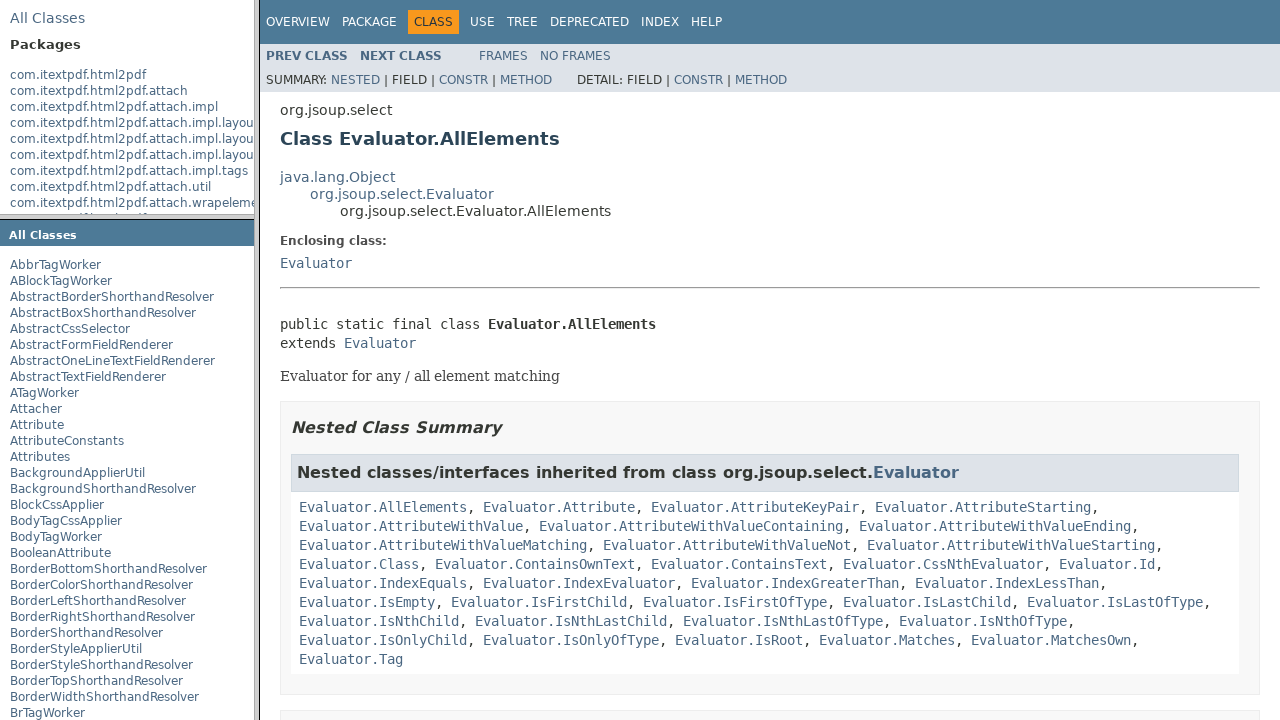

--- FILE ---
content_type: text/html
request_url: https://api.itextpdf.com/pdfHTML/java/1.0.1/index.html?org/jsoup/select/Evaluator.AllElements.html
body_size: 1388
content:
<!DOCTYPE html PUBLIC "-//W3C//DTD HTML 4.01 Frameset//EN" "http://www.w3.org/TR/html4/frameset.dtd"><!-- NewPage -->
<html lang="en"> 
 <head>
  <script>(function(w,d,s,l,i){w[l]=w[l]||[];w[l].push({'gtm.start': new Date().getTime(),event:'gtm.js'});var f=d.getElementsByTagName(s)[0], j=d.createElement(s),dl=l!='dataLayer'?'&l='+l:'';j.async=true;j.src= 'https://www.googletagmanager.com/gtm.js?id='+i+dl;f.parentNode.insertBefore(j,f); })(window,document,'script','dataLayer','GTM-KLFZM24W');</script> <!-- Generated by javadoc (1.8.0_202) on Thu Apr 25 11:11:10 CEST 2019 --> 
  <meta http-equiv="Content-Type" content="text/html; charset=UTF-8"> 
  <title>pdfHTML 1.0.1 API</title> 
  <script type="text/javascript">
    tmpTargetPage = "" + window.location.search;
    if (tmpTargetPage != "" && tmpTargetPage != "undefined")
        tmpTargetPage = tmpTargetPage.substring(1);
    if (tmpTargetPage.indexOf(":") != -1 || (tmpTargetPage != "" && !validURL(tmpTargetPage)))
        tmpTargetPage = "undefined";
    targetPage = tmpTargetPage;
    function validURL(url) {
        try {
            url = decodeURIComponent(url);
        }
        catch (error) {
            return false;
        }
        var pos = url.indexOf(".html");
        if (pos == -1 || pos != url.length - 5)
            return false;
        var allowNumber = false;
        var allowSep = false;
        var seenDot = false;
        for (var i = 0; i < url.length - 5; i++) {
            var ch = url.charAt(i);
            if ('a' <= ch && ch <= 'z' ||
                    'A' <= ch && ch <= 'Z' ||
                    ch == '$' ||
                    ch == '_' ||
                    ch.charCodeAt(0) > 127) {
                allowNumber = true;
                allowSep = true;
            } else if ('0' <= ch && ch <= '9'
                    || ch == '-') {
                if (!allowNumber)
                     return false;
            } else if (ch == '/' || ch == '.') {
                if (!allowSep)
                    return false;
                allowNumber = false;
                allowSep = false;
                if (ch == '.')
                     seenDot = true;
                if (ch == '/' && seenDot)
                     return false;
            } else {
                return false;
            }
        }
        return true;
    }
    function loadFrames() {
        if (targetPage != "" && targetPage != "undefined")
             top.classFrame.location = top.targetPage;
    }
</script> 
 </head> 
 <frameset cols="20%,80%" title="Documentation frame" onload="top.loadFrames()"> 
  <frameset rows="30%,70%" title="Left frames" onload="top.loadFrames()"> 
   <frame src="overview-frame.html" name="packageListFrame" title="All Packages"> 
   <frame src="allclasses-frame.html" name="packageFrame" title="All classes and interfaces (except non-static nested types)"> 
  </frameset> 
  <frame src="overview-summary.html" name="classFrame" title="Package, class and interface descriptions" scrolling="yes"> 
  <noframes>
    <noscript> <div>JavaScript is disabled on your browser.</div> </noscript> <h2>Frame Alert</h2> <p>This document is designed to be viewed using the frames feature. If you see this message, you are using a non-frame-capable web client. Link to <a href="overview-summary.html">Non-frame version</a>.</p> 
  </noframes> 
 </frameset> 
</html>

--- FILE ---
content_type: text/html
request_url: https://api.itextpdf.com/pdfHTML/java/1.0.1/overview-frame.html
body_size: 960
content:
<!DOCTYPE HTML PUBLIC "-//W3C//DTD HTML 4.01 Transitional//EN" "http://www.w3.org/TR/html4/loose.dtd">
<!-- NewPage -->
<html lang="en">
<head>
<!-- Generated by javadoc (1.8.0_202) on Thu Apr 25 11:11:05 CEST 2019 -->
<meta http-equiv="Content-Type" content="text/html; charset=UTF-8">
<title>Overview List (pdfHTML 1.0.1 API)</title>
<meta name="date" content="2019-04-25">
<link rel="stylesheet" type="text/css" href="stylesheet.css" title="Style">
<script type="text/javascript" src="script.js"></script>
</head>
<body>
<div class="indexHeader"><span><a href="allclasses-frame.html" target="packageFrame">All&nbsp;Classes</a></span></div>
<div class="indexContainer">
<h2 title="Packages">Packages</h2>
<ul title="Packages">
<li><a href="com/itextpdf/html2pdf/package-frame.html" target="packageFrame">com.itextpdf.html2pdf</a></li>
<li><a href="com/itextpdf/html2pdf/attach/package-frame.html" target="packageFrame">com.itextpdf.html2pdf.attach</a></li>
<li><a href="com/itextpdf/html2pdf/attach/impl/package-frame.html" target="packageFrame">com.itextpdf.html2pdf.attach.impl</a></li>
<li><a href="com/itextpdf/html2pdf/attach/impl/layout/package-frame.html" target="packageFrame">com.itextpdf.html2pdf.attach.impl.layout</a></li>
<li><a href="com/itextpdf/html2pdf/attach/impl/layout/form/element/package-frame.html" target="packageFrame">com.itextpdf.html2pdf.attach.impl.layout.form.element</a></li>
<li><a href="com/itextpdf/html2pdf/attach/impl/layout/form/renderer/package-frame.html" target="packageFrame">com.itextpdf.html2pdf.attach.impl.layout.form.renderer</a></li>
<li><a href="com/itextpdf/html2pdf/attach/impl/tags/package-frame.html" target="packageFrame">com.itextpdf.html2pdf.attach.impl.tags</a></li>
<li><a href="com/itextpdf/html2pdf/attach/util/package-frame.html" target="packageFrame">com.itextpdf.html2pdf.attach.util</a></li>
<li><a href="com/itextpdf/html2pdf/attach/wrapelement/package-frame.html" target="packageFrame">com.itextpdf.html2pdf.attach.wrapelement</a></li>
<li><a href="com/itextpdf/html2pdf/css/package-frame.html" target="packageFrame">com.itextpdf.html2pdf.css</a></li>
<li><a href="com/itextpdf/html2pdf/css/apply/package-frame.html" target="packageFrame">com.itextpdf.html2pdf.css.apply</a></li>
<li><a href="com/itextpdf/html2pdf/css/apply/impl/package-frame.html" target="packageFrame">com.itextpdf.html2pdf.css.apply.impl</a></li>
<li><a href="com/itextpdf/html2pdf/css/apply/util/package-frame.html" target="packageFrame">com.itextpdf.html2pdf.css.apply.util</a></li>
<li><a href="com/itextpdf/html2pdf/css/media/package-frame.html" target="packageFrame">com.itextpdf.html2pdf.css.media</a></li>
<li><a href="com/itextpdf/html2pdf/css/page/package-frame.html" target="packageFrame">com.itextpdf.html2pdf.css.page</a></li>
<li><a href="com/itextpdf/html2pdf/css/parse/package-frame.html" target="packageFrame">com.itextpdf.html2pdf.css.parse</a></li>
<li><a href="com/itextpdf/html2pdf/css/parse/syntax/package-frame.html" target="packageFrame">com.itextpdf.html2pdf.css.parse.syntax</a></li>
<li><a href="com/itextpdf/html2pdf/css/pseudo/package-frame.html" target="packageFrame">com.itextpdf.html2pdf.css.pseudo</a></li>
<li><a href="com/itextpdf/html2pdf/css/resolve/package-frame.html" target="packageFrame">com.itextpdf.html2pdf.css.resolve</a></li>
<li><a href="com/itextpdf/html2pdf/css/resolve/func/counter/package-frame.html" target="packageFrame">com.itextpdf.html2pdf.css.resolve.func.counter</a></li>
<li><a href="com/itextpdf/html2pdf/css/resolve/shorthand/package-frame.html" target="packageFrame">com.itextpdf.html2pdf.css.resolve.shorthand</a></li>
<li><a href="com/itextpdf/html2pdf/css/resolve/shorthand/impl/package-frame.html" target="packageFrame">com.itextpdf.html2pdf.css.resolve.shorthand.impl</a></li>
<li><a href="com/itextpdf/html2pdf/css/selector/package-frame.html" target="packageFrame">com.itextpdf.html2pdf.css.selector</a></li>
<li><a href="com/itextpdf/html2pdf/css/selector/item/package-frame.html" target="packageFrame">com.itextpdf.html2pdf.css.selector.item</a></li>
<li><a href="com/itextpdf/html2pdf/css/util/package-frame.html" target="packageFrame">com.itextpdf.html2pdf.css.util</a></li>
<li><a href="com/itextpdf/html2pdf/css/validate/package-frame.html" target="packageFrame">com.itextpdf.html2pdf.css.validate</a></li>
<li><a href="com/itextpdf/html2pdf/css/validate/impl/datatype/package-frame.html" target="packageFrame">com.itextpdf.html2pdf.css.validate.impl.datatype</a></li>
<li><a href="com/itextpdf/html2pdf/css/validate/impl/declaration/package-frame.html" target="packageFrame">com.itextpdf.html2pdf.css.validate.impl.declaration</a></li>
<li><a href="com/itextpdf/html2pdf/exception/package-frame.html" target="packageFrame">com.itextpdf.html2pdf.exception</a></li>
<li><a href="com/itextpdf/html2pdf/html/package-frame.html" target="packageFrame">com.itextpdf.html2pdf.html</a></li>
<li><a href="com/itextpdf/html2pdf/html/impl/jsoup/package-frame.html" target="packageFrame">com.itextpdf.html2pdf.html.impl.jsoup</a></li>
<li><a href="com/itextpdf/html2pdf/html/impl/jsoup/node/package-frame.html" target="packageFrame">com.itextpdf.html2pdf.html.impl.jsoup.node</a></li>
<li><a href="com/itextpdf/html2pdf/html/node/package-frame.html" target="packageFrame">com.itextpdf.html2pdf.html.node</a></li>
<li><a href="com/itextpdf/html2pdf/resolver/font/package-frame.html" target="packageFrame">com.itextpdf.html2pdf.resolver.font</a></li>
<li><a href="com/itextpdf/html2pdf/resolver/form/package-frame.html" target="packageFrame">com.itextpdf.html2pdf.resolver.form</a></li>
<li><a href="com/itextpdf/html2pdf/resolver/resource/package-frame.html" target="packageFrame">com.itextpdf.html2pdf.resolver.resource</a></li>
<li><a href="com/itextpdf/html2pdf/util/package-frame.html" target="packageFrame">com.itextpdf.html2pdf.util</a></li>
<li><a href="org/jsoup/package-frame.html" target="packageFrame">org.jsoup</a></li>
<li><a href="org/jsoup/helper/package-frame.html" target="packageFrame">org.jsoup.helper</a></li>
<li><a href="org/jsoup/nodes/package-frame.html" target="packageFrame">org.jsoup.nodes</a></li>
<li><a href="org/jsoup/parser/package-frame.html" target="packageFrame">org.jsoup.parser</a></li>
<li><a href="org/jsoup/safety/package-frame.html" target="packageFrame">org.jsoup.safety</a></li>
<li><a href="org/jsoup/select/package-frame.html" target="packageFrame">org.jsoup.select</a></li>
</ul>
</div>
<p>&nbsp;</p>
</body>
</html>


--- FILE ---
content_type: text/html
request_url: https://api.itextpdf.com/pdfHTML/java/1.0.1/allclasses-frame.html
body_size: 5950
content:
<!DOCTYPE HTML PUBLIC "-//W3C//DTD HTML 4.01 Transitional//EN" "http://www.w3.org/TR/html4/loose.dtd">
<!-- NewPage -->
<html lang="en">
<head>
<!-- Generated by javadoc (1.8.0_202) on Thu Apr 25 11:11:10 CEST 2019 -->
<meta http-equiv="Content-Type" content="text/html; charset=UTF-8">
<title>All Classes (pdfHTML 1.0.1 API)</title>
<meta name="date" content="2019-04-25">
<link rel="stylesheet" type="text/css" href="stylesheet.css" title="Style">
<script type="text/javascript" src="script.js"></script>
</head>
<body>
<h1 class="bar">All&nbsp;Classes</h1>
<div class="indexContainer">
<ul>
<li><a href="com/itextpdf/html2pdf/attach/impl/tags/AbbrTagWorker.html" title="class in com.itextpdf.html2pdf.attach.impl.tags" target="classFrame">AbbrTagWorker</a></li>
<li><a href="com/itextpdf/html2pdf/attach/impl/tags/ABlockTagWorker.html" title="class in com.itextpdf.html2pdf.attach.impl.tags" target="classFrame">ABlockTagWorker</a></li>
<li><a href="com/itextpdf/html2pdf/css/resolve/shorthand/impl/AbstractBorderShorthandResolver.html" title="class in com.itextpdf.html2pdf.css.resolve.shorthand.impl" target="classFrame">AbstractBorderShorthandResolver</a></li>
<li><a href="com/itextpdf/html2pdf/css/resolve/shorthand/impl/AbstractBoxShorthandResolver.html" title="class in com.itextpdf.html2pdf.css.resolve.shorthand.impl" target="classFrame">AbstractBoxShorthandResolver</a></li>
<li><a href="com/itextpdf/html2pdf/css/selector/AbstractCssSelector.html" title="class in com.itextpdf.html2pdf.css.selector" target="classFrame">AbstractCssSelector</a></li>
<li><a href="com/itextpdf/html2pdf/attach/impl/layout/form/renderer/AbstractFormFieldRenderer.html" title="class in com.itextpdf.html2pdf.attach.impl.layout.form.renderer" target="classFrame">AbstractFormFieldRenderer</a></li>
<li><a href="com/itextpdf/html2pdf/attach/impl/layout/form/renderer/AbstractOneLineTextFieldRenderer.html" title="class in com.itextpdf.html2pdf.attach.impl.layout.form.renderer" target="classFrame">AbstractOneLineTextFieldRenderer</a></li>
<li><a href="com/itextpdf/html2pdf/attach/impl/layout/form/renderer/AbstractTextFieldRenderer.html" title="class in com.itextpdf.html2pdf.attach.impl.layout.form.renderer" target="classFrame">AbstractTextFieldRenderer</a></li>
<li><a href="com/itextpdf/html2pdf/attach/impl/tags/ATagWorker.html" title="class in com.itextpdf.html2pdf.attach.impl.tags" target="classFrame">ATagWorker</a></li>
<li><a href="com/itextpdf/html2pdf/attach/Attacher.html" title="class in com.itextpdf.html2pdf.attach" target="classFrame">Attacher</a></li>
<li><a href="org/jsoup/nodes/Attribute.html" title="class in org.jsoup.nodes" target="classFrame">Attribute</a></li>
<li><a href="com/itextpdf/html2pdf/html/AttributeConstants.html" title="class in com.itextpdf.html2pdf.html" target="classFrame">AttributeConstants</a></li>
<li><a href="org/jsoup/nodes/Attributes.html" title="class in org.jsoup.nodes" target="classFrame">Attributes</a></li>
<li><a href="com/itextpdf/html2pdf/css/apply/util/BackgroundApplierUtil.html" title="class in com.itextpdf.html2pdf.css.apply.util" target="classFrame">BackgroundApplierUtil</a></li>
<li><a href="com/itextpdf/html2pdf/css/resolve/shorthand/impl/BackgroundShorthandResolver.html" title="class in com.itextpdf.html2pdf.css.resolve.shorthand.impl" target="classFrame">BackgroundShorthandResolver</a></li>
<li><a href="com/itextpdf/html2pdf/css/apply/impl/BlockCssApplier.html" title="class in com.itextpdf.html2pdf.css.apply.impl" target="classFrame">BlockCssApplier</a></li>
<li><a href="com/itextpdf/html2pdf/css/apply/impl/BodyTagCssApplier.html" title="class in com.itextpdf.html2pdf.css.apply.impl" target="classFrame">BodyTagCssApplier</a></li>
<li><a href="com/itextpdf/html2pdf/attach/impl/tags/BodyTagWorker.html" title="class in com.itextpdf.html2pdf.attach.impl.tags" target="classFrame">BodyTagWorker</a></li>
<li><a href="org/jsoup/nodes/BooleanAttribute.html" title="class in org.jsoup.nodes" target="classFrame">BooleanAttribute</a></li>
<li><a href="com/itextpdf/html2pdf/css/resolve/shorthand/impl/BorderBottomShorthandResolver.html" title="class in com.itextpdf.html2pdf.css.resolve.shorthand.impl" target="classFrame">BorderBottomShorthandResolver</a></li>
<li><a href="com/itextpdf/html2pdf/css/resolve/shorthand/impl/BorderColorShorthandResolver.html" title="class in com.itextpdf.html2pdf.css.resolve.shorthand.impl" target="classFrame">BorderColorShorthandResolver</a></li>
<li><a href="com/itextpdf/html2pdf/css/resolve/shorthand/impl/BorderLeftShorthandResolver.html" title="class in com.itextpdf.html2pdf.css.resolve.shorthand.impl" target="classFrame">BorderLeftShorthandResolver</a></li>
<li><a href="com/itextpdf/html2pdf/css/resolve/shorthand/impl/BorderRightShorthandResolver.html" title="class in com.itextpdf.html2pdf.css.resolve.shorthand.impl" target="classFrame">BorderRightShorthandResolver</a></li>
<li><a href="com/itextpdf/html2pdf/css/resolve/shorthand/impl/BorderShorthandResolver.html" title="class in com.itextpdf.html2pdf.css.resolve.shorthand.impl" target="classFrame">BorderShorthandResolver</a></li>
<li><a href="com/itextpdf/html2pdf/css/apply/util/BorderStyleApplierUtil.html" title="class in com.itextpdf.html2pdf.css.apply.util" target="classFrame">BorderStyleApplierUtil</a></li>
<li><a href="com/itextpdf/html2pdf/css/resolve/shorthand/impl/BorderStyleShorthandResolver.html" title="class in com.itextpdf.html2pdf.css.resolve.shorthand.impl" target="classFrame">BorderStyleShorthandResolver</a></li>
<li><a href="com/itextpdf/html2pdf/css/resolve/shorthand/impl/BorderTopShorthandResolver.html" title="class in com.itextpdf.html2pdf.css.resolve.shorthand.impl" target="classFrame">BorderTopShorthandResolver</a></li>
<li><a href="com/itextpdf/html2pdf/css/resolve/shorthand/impl/BorderWidthShorthandResolver.html" title="class in com.itextpdf.html2pdf.css.resolve.shorthand.impl" target="classFrame">BorderWidthShorthandResolver</a></li>
<li><a href="com/itextpdf/html2pdf/attach/impl/tags/BrTagWorker.html" title="class in com.itextpdf.html2pdf.attach.impl.tags" target="classFrame">BrTagWorker</a></li>
<li><a href="com/itextpdf/html2pdf/attach/impl/layout/form/element/Button.html" title="class in com.itextpdf.html2pdf.attach.impl.layout.form.element" target="classFrame">Button</a></li>
<li><a href="com/itextpdf/html2pdf/attach/impl/layout/form/renderer/ButtonRenderer.html" title="class in com.itextpdf.html2pdf.attach.impl.layout.form.renderer" target="classFrame">ButtonRenderer</a></li>
<li><a href="com/itextpdf/html2pdf/attach/impl/tags/ButtonTagWorker.html" title="class in com.itextpdf.html2pdf.attach.impl.tags" target="classFrame">ButtonTagWorker</a></li>
<li><a href="org/jsoup/safety/Cleaner.html" title="class in org.jsoup.safety" target="classFrame">Cleaner</a></li>
<li><a href="com/itextpdf/html2pdf/css/apply/impl/ColgroupTagCssApplier.html" title="class in com.itextpdf.html2pdf.css.apply.impl" target="classFrame">ColgroupTagCssApplier</a></li>
<li><a href="com/itextpdf/html2pdf/attach/impl/tags/ColgroupTagWorker.html" title="class in com.itextpdf.html2pdf.attach.impl.tags" target="classFrame">ColgroupTagWorker</a></li>
<li><a href="com/itextpdf/html2pdf/attach/wrapelement/ColgroupWrapper.html" title="class in com.itextpdf.html2pdf.attach.wrapelement" target="classFrame">ColgroupWrapper</a></li>
<li><a href="org/jsoup/select/Collector.html" title="class in org.jsoup.select" target="classFrame">Collector</a></li>
<li><a href="com/itextpdf/html2pdf/css/apply/impl/ColTagCssApplier.html" title="class in com.itextpdf.html2pdf.css.apply.impl" target="classFrame">ColTagCssApplier</a></li>
<li><a href="com/itextpdf/html2pdf/attach/impl/tags/ColTagWorker.html" title="class in com.itextpdf.html2pdf.attach.impl.tags" target="classFrame">ColTagWorker</a></li>
<li><a href="com/itextpdf/html2pdf/attach/wrapelement/ColWrapper.html" title="class in com.itextpdf.html2pdf.attach.wrapelement" target="classFrame">ColWrapper</a></li>
<li><a href="org/jsoup/nodes/Comment.html" title="class in org.jsoup.nodes" target="classFrame">Comment</a></li>
<li><a href="com/itextpdf/html2pdf/ConverterProperties.html" title="class in com.itextpdf.html2pdf" target="classFrame">ConverterProperties</a></li>
<li><a href="com/itextpdf/html2pdf/css/apply/util/CounterProcessorUtil.html" title="class in com.itextpdf.html2pdf.css.apply.util" target="classFrame">CounterProcessorUtil</a></li>
<li><a href="com/itextpdf/html2pdf/exception/CssApplierInitializationException.html" title="class in com.itextpdf.html2pdf.exception" target="classFrame">CssApplierInitializationException</a></li>
<li><a href="com/itextpdf/html2pdf/css/CssAtRule.html" title="class in com.itextpdf.html2pdf.css" target="classFrame">CssAtRule</a></li>
<li><a href="com/itextpdf/html2pdf/css/selector/item/CssAttributeSelectorItem.html" title="class in com.itextpdf.html2pdf.css.selector.item" target="classFrame">CssAttributeSelectorItem</a></li>
<li><a href="com/itextpdf/html2pdf/css/selector/item/CssClassSelectorItem.html" title="class in com.itextpdf.html2pdf.css.selector.item" target="classFrame">CssClassSelectorItem</a></li>
<li><a href="com/itextpdf/html2pdf/css/validate/impl/datatype/CssColorValidator.html" title="class in com.itextpdf.html2pdf.css.validate.impl.datatype" target="classFrame">CssColorValidator</a></li>
<li><a href="com/itextpdf/html2pdf/css/CssConstants.html" title="class in com.itextpdf.html2pdf.css" target="classFrame">CssConstants</a></li>
<li><a href="com/itextpdf/html2pdf/css/resolve/CssContext.html" title="class in com.itextpdf.html2pdf.css.resolve" target="classFrame">CssContext</a></li>
<li><a href="com/itextpdf/html2pdf/css/CssContextNode.html" title="class in com.itextpdf.html2pdf.css" target="classFrame">CssContextNode</a></li>
<li><a href="com/itextpdf/html2pdf/css/resolve/func/counter/CssCounterManager.html" title="class in com.itextpdf.html2pdf.css.resolve.func.counter" target="classFrame">CssCounterManager</a></li>
<li><a href="com/itextpdf/html2pdf/css/CssDeclaration.html" title="class in com.itextpdf.html2pdf.css" target="classFrame">CssDeclaration</a></li>
<li><a href="com/itextpdf/html2pdf/css/validate/CssDeclarationValidationMaster.html" title="class in com.itextpdf.html2pdf.css.validate" target="classFrame">CssDeclarationValidationMaster</a></li>
<li><a href="com/itextpdf/html2pdf/css/parse/CssDeclarationValueTokenizer.html" title="class in com.itextpdf.html2pdf.css.parse" target="classFrame">CssDeclarationValueTokenizer</a></li>
<li><a href="com/itextpdf/html2pdf/css/parse/CssDeclarationValueTokenizer.Token.html" title="class in com.itextpdf.html2pdf.css.parse" target="classFrame">CssDeclarationValueTokenizer.Token</a></li>
<li><a href="com/itextpdf/html2pdf/css/parse/CssDeclarationValueTokenizer.TokenType.html" title="enum in com.itextpdf.html2pdf.css.parse" target="classFrame">CssDeclarationValueTokenizer.TokenType</a></li>
<li><a href="com/itextpdf/html2pdf/css/resolve/CssDefaults.html" title="class in com.itextpdf.html2pdf.css.resolve" target="classFrame">CssDefaults</a></li>
<li><a href="com/itextpdf/html2pdf/css/validate/impl/datatype/CssEnumValidator.html" title="class in com.itextpdf.html2pdf.css.validate.impl.datatype" target="classFrame">CssEnumValidator</a></li>
<li><a href="com/itextpdf/html2pdf/css/CssFontFaceRule.html" title="class in com.itextpdf.html2pdf.css" target="classFrame">CssFontFaceRule</a></li>
<li><a href="com/itextpdf/html2pdf/css/validate/impl/datatype/CssIdentifierValidator.html" title="class in com.itextpdf.html2pdf.css.validate.impl.datatype" target="classFrame">CssIdentifierValidator</a></li>
<li><a href="com/itextpdf/html2pdf/css/selector/item/CssIdSelectorItem.html" title="class in com.itextpdf.html2pdf.css.selector.item" target="classFrame">CssIdSelectorItem</a></li>
<li><a href="com/itextpdf/html2pdf/css/resolve/CssInheritance.html" title="class in com.itextpdf.html2pdf.css.resolve" target="classFrame">CssInheritance</a></li>
<li><a href="com/itextpdf/html2pdf/css/page/CssMarginRule.html" title="class in com.itextpdf.html2pdf.css.page" target="classFrame">CssMarginRule</a></li>
<li><a href="com/itextpdf/html2pdf/css/media/CssMediaRule.html" title="class in com.itextpdf.html2pdf.css.media" target="classFrame">CssMediaRule</a></li>
<li><a href="com/itextpdf/html2pdf/css/CssNestedAtRule.html" title="class in com.itextpdf.html2pdf.css" target="classFrame">CssNestedAtRule</a></li>
<li><a href="com/itextpdf/html2pdf/css/CssNestedAtRuleFactory.html" title="class in com.itextpdf.html2pdf.css" target="classFrame">CssNestedAtRuleFactory</a></li>
<li><a href="com/itextpdf/html2pdf/css/selector/CssPageMarginBoxSelector.html" title="class in com.itextpdf.html2pdf.css.selector" target="classFrame">CssPageMarginBoxSelector</a></li>
<li><a href="com/itextpdf/html2pdf/css/selector/item/CssPagePseudoClassSelectorItem.html" title="class in com.itextpdf.html2pdf.css.selector.item" target="classFrame">CssPagePseudoClassSelectorItem</a></li>
<li><a href="com/itextpdf/html2pdf/css/page/CssPageRule.html" title="class in com.itextpdf.html2pdf.css.page" target="classFrame">CssPageRule</a></li>
<li><a href="com/itextpdf/html2pdf/css/selector/CssPageSelector.html" title="class in com.itextpdf.html2pdf.css.selector" target="classFrame">CssPageSelector</a></li>
<li><a href="com/itextpdf/html2pdf/css/parse/CssPageSelectorParser.html" title="class in com.itextpdf.html2pdf.css.parse" target="classFrame">CssPageSelectorParser</a></li>
<li><a href="com/itextpdf/html2pdf/css/selector/item/CssPageTypeSelectorItem.html" title="class in com.itextpdf.html2pdf.css.selector.item" target="classFrame">CssPageTypeSelectorItem</a></li>
<li><a href="com/itextpdf/html2pdf/css/parse/syntax/CssParserStateController.html" title="class in com.itextpdf.html2pdf.css.parse.syntax" target="classFrame">CssParserStateController</a></li>
<li><a href="com/itextpdf/html2pdf/css/resolve/CssPropertyMerger.html" title="class in com.itextpdf.html2pdf.css.resolve" target="classFrame">CssPropertyMerger</a></li>
<li><a href="com/itextpdf/html2pdf/css/selector/item/CssPseudoClassSelectorItem.html" title="class in com.itextpdf.html2pdf.css.selector.item" target="classFrame">CssPseudoClassSelectorItem</a></li>
<li><a href="com/itextpdf/html2pdf/css/selector/item/CssPseudoClassSelectorItem.NotSelectorItem.html" title="class in com.itextpdf.html2pdf.css.selector.item" target="classFrame">CssPseudoClassSelectorItem.NotSelectorItem</a></li>
<li><a href="com/itextpdf/html2pdf/css/pseudo/CssPseudoElementNode.html" title="class in com.itextpdf.html2pdf.css.pseudo" target="classFrame">CssPseudoElementNode</a></li>
<li><a href="com/itextpdf/html2pdf/css/selector/item/CssPseudoElementSelectorItem.html" title="class in com.itextpdf.html2pdf.css.selector.item" target="classFrame">CssPseudoElementSelectorItem</a></li>
<li><a href="com/itextpdf/html2pdf/css/pseudo/CssPseudoElementUtil.html" title="class in com.itextpdf.html2pdf.css.pseudo" target="classFrame">CssPseudoElementUtil</a></li>
<li><a href="com/itextpdf/html2pdf/css/resolve/CssQuotes.html" title="class in com.itextpdf.html2pdf.css.resolve" target="classFrame">CssQuotes</a></li>
<li><a href="com/itextpdf/html2pdf/css/validate/impl/datatype/CssQuotesValidator.html" title="class in com.itextpdf.html2pdf.css.validate.impl.datatype" target="classFrame">CssQuotesValidator</a></li>
<li><a href="com/itextpdf/html2pdf/css/CssRuleName.html" title="class in com.itextpdf.html2pdf.css" target="classFrame">CssRuleName</a></li>
<li><a href="com/itextpdf/html2pdf/css/CssRuleSet.html" title="class in com.itextpdf.html2pdf.css" target="classFrame">CssRuleSet</a></li>
<li><a href="com/itextpdf/html2pdf/css/CssRuleSetComparator.html" title="class in com.itextpdf.html2pdf.css" target="classFrame">CssRuleSetComparator</a></li>
<li><a href="com/itextpdf/html2pdf/css/parse/CssRuleSetParser.html" title="class in com.itextpdf.html2pdf.css.parse" target="classFrame">CssRuleSetParser</a></li>
<li><a href="com/itextpdf/html2pdf/css/selector/CssSelector.html" title="class in com.itextpdf.html2pdf.css.selector" target="classFrame">CssSelector</a></li>
<li><a href="com/itextpdf/html2pdf/css/selector/CssSelectorComparator.html" title="class in com.itextpdf.html2pdf.css.selector" target="classFrame">CssSelectorComparator</a></li>
<li><a href="com/itextpdf/html2pdf/css/parse/CssSelectorParser.html" title="class in com.itextpdf.html2pdf.css.parse" target="classFrame">CssSelectorParser</a></li>
<li><a href="com/itextpdf/html2pdf/css/CssSemicolonAtRule.html" title="class in com.itextpdf.html2pdf.css" target="classFrame">CssSemicolonAtRule</a></li>
<li><a href="com/itextpdf/html2pdf/css/selector/item/CssSeparatorSelectorItem.html" title="class in com.itextpdf.html2pdf.css.selector.item" target="classFrame">CssSeparatorSelectorItem</a></li>
<li><a href="com/itextpdf/html2pdf/css/CssStatement.html" title="class in com.itextpdf.html2pdf.css" target="classFrame">CssStatement</a></li>
<li><a href="com/itextpdf/html2pdf/css/CssStyleSheet.html" title="class in com.itextpdf.html2pdf.css" target="classFrame">CssStyleSheet</a></li>
<li><a href="com/itextpdf/html2pdf/css/parse/CssStyleSheetParser.html" title="class in com.itextpdf.html2pdf.css.parse" target="classFrame">CssStyleSheetParser</a></li>
<li><a href="com/itextpdf/html2pdf/css/selector/item/CssTagSelectorItem.html" title="class in com.itextpdf.html2pdf.css.selector.item" target="classFrame">CssTagSelectorItem</a></li>
<li><a href="com/itextpdf/html2pdf/css/validate/impl/datatype/CssTransformValidator.html" title="class in com.itextpdf.html2pdf.css.validate.impl.datatype" target="classFrame">CssTransformValidator</a></li>
<li><a href="com/itextpdf/html2pdf/css/util/CssUtils.html" title="class in com.itextpdf.html2pdf.css.util" target="classFrame">CssUtils</a></li>
<li><a href="org/jsoup/nodes/DataNode.html" title="class in org.jsoup.nodes" target="classFrame">DataNode</a></li>
<li><a href="org/jsoup/helper/DataUtil.html" title="class in org.jsoup.helper" target="classFrame">DataUtil</a></li>
<li><a href="com/itextpdf/html2pdf/resolver/resource/DecodeUtil.html" title="class in com.itextpdf.html2pdf.resolver.resource" target="classFrame">DecodeUtil</a></li>
<li><a href="com/itextpdf/html2pdf/css/apply/impl/DefaultCssApplierFactory.html" title="class in com.itextpdf.html2pdf.css.apply.impl" target="classFrame">DefaultCssApplierFactory</a></li>
<li><a href="com/itextpdf/html2pdf/css/resolve/DefaultCssResolver.html" title="class in com.itextpdf.html2pdf.css.resolve" target="classFrame">DefaultCssResolver</a></li>
<li><a href="com/itextpdf/html2pdf/resolver/font/DefaultFontProvider.html" title="class in com.itextpdf.html2pdf.resolver.font" target="classFrame">DefaultFontProvider</a></li>
<li><a href="com/itextpdf/html2pdf/attach/impl/DefaultHtmlProcessor.html" title="class in com.itextpdf.html2pdf.attach.impl" target="classFrame">DefaultHtmlProcessor</a></li>
<li><a href="com/itextpdf/html2pdf/attach/impl/DefaultTagWorkerFactory.html" title="class in com.itextpdf.html2pdf.attach.impl" target="classFrame">DefaultTagWorkerFactory</a></li>
<li><a href="org/jsoup/helper/DescendableLinkedList.html" title="class in org.jsoup.helper" target="classFrame">DescendableLinkedList</a></li>
<li><a href="com/itextpdf/html2pdf/attach/impl/tags/DisplayTableTagWorker.html" title="class in com.itextpdf.html2pdf.attach.impl.tags" target="classFrame">DisplayTableTagWorker</a></li>
<li><a href="com/itextpdf/html2pdf/attach/impl/tags/DivTagWorker.html" title="class in com.itextpdf.html2pdf.attach.impl.tags" target="classFrame">DivTagWorker</a></li>
<li><a href="com/itextpdf/html2pdf/css/apply/impl/DlTagCssApplier.html" title="class in com.itextpdf.html2pdf.css.apply.impl" target="classFrame">DlTagCssApplier</a></li>
<li><a href="org/jsoup/nodes/Document.html" title="class in org.jsoup.nodes" target="classFrame">Document</a></li>
<li><a href="org/jsoup/nodes/Document.OutputSettings.html" title="class in org.jsoup.nodes" target="classFrame">Document.OutputSettings</a></li>
<li><a href="org/jsoup/nodes/Document.OutputSettings.Syntax.html" title="enum in org.jsoup.nodes" target="classFrame">Document.OutputSettings.Syntax</a></li>
<li><a href="org/jsoup/nodes/Document.QuirksMode.html" title="enum in org.jsoup.nodes" target="classFrame">Document.QuirksMode</a></li>
<li><a href="org/jsoup/nodes/DocumentType.html" title="class in org.jsoup.nodes" target="classFrame">DocumentType</a></li>
<li><a href="org/jsoup/nodes/Element.html" title="class in org.jsoup.nodes" target="classFrame">Element</a></li>
<li><a href="org/jsoup/select/Elements.html" title="class in org.jsoup.select" target="classFrame">Elements</a></li>
<li><a href="org/jsoup/nodes/Entities.html" title="class in org.jsoup.nodes" target="classFrame">Entities</a></li>
<li><a href="org/jsoup/nodes/Entities.EscapeMode.html" title="class in org.jsoup.nodes" target="classFrame">Entities.EscapeMode</a></li>
<li><a href="org/jsoup/select/Evaluator.html" title="class in org.jsoup.select" target="classFrame">Evaluator</a></li>
<li><a href="org/jsoup/select/Evaluator.AllElements.html" title="class in org.jsoup.select" target="classFrame">Evaluator.AllElements</a></li>
<li><a href="org/jsoup/select/Evaluator.Attribute.html" title="class in org.jsoup.select" target="classFrame">Evaluator.Attribute</a></li>
<li><a href="org/jsoup/select/Evaluator.AttributeKeyPair.html" title="class in org.jsoup.select" target="classFrame">Evaluator.AttributeKeyPair</a></li>
<li><a href="org/jsoup/select/Evaluator.AttributeStarting.html" title="class in org.jsoup.select" target="classFrame">Evaluator.AttributeStarting</a></li>
<li><a href="org/jsoup/select/Evaluator.AttributeWithValue.html" title="class in org.jsoup.select" target="classFrame">Evaluator.AttributeWithValue</a></li>
<li><a href="org/jsoup/select/Evaluator.AttributeWithValueContaining.html" title="class in org.jsoup.select" target="classFrame">Evaluator.AttributeWithValueContaining</a></li>
<li><a href="org/jsoup/select/Evaluator.AttributeWithValueEnding.html" title="class in org.jsoup.select" target="classFrame">Evaluator.AttributeWithValueEnding</a></li>
<li><a href="org/jsoup/select/Evaluator.AttributeWithValueMatching.html" title="class in org.jsoup.select" target="classFrame">Evaluator.AttributeWithValueMatching</a></li>
<li><a href="org/jsoup/select/Evaluator.AttributeWithValueNot.html" title="class in org.jsoup.select" target="classFrame">Evaluator.AttributeWithValueNot</a></li>
<li><a href="org/jsoup/select/Evaluator.AttributeWithValueStarting.html" title="class in org.jsoup.select" target="classFrame">Evaluator.AttributeWithValueStarting</a></li>
<li><a href="org/jsoup/select/Evaluator.Class.html" title="class in org.jsoup.select" target="classFrame">Evaluator.Class</a></li>
<li><a href="org/jsoup/select/Evaluator.ContainsOwnText.html" title="class in org.jsoup.select" target="classFrame">Evaluator.ContainsOwnText</a></li>
<li><a href="org/jsoup/select/Evaluator.ContainsText.html" title="class in org.jsoup.select" target="classFrame">Evaluator.ContainsText</a></li>
<li><a href="org/jsoup/select/Evaluator.CssNthEvaluator.html" title="class in org.jsoup.select" target="classFrame">Evaluator.CssNthEvaluator</a></li>
<li><a href="org/jsoup/select/Evaluator.Id.html" title="class in org.jsoup.select" target="classFrame">Evaluator.Id</a></li>
<li><a href="org/jsoup/select/Evaluator.IndexEquals.html" title="class in org.jsoup.select" target="classFrame">Evaluator.IndexEquals</a></li>
<li><a href="org/jsoup/select/Evaluator.IndexEvaluator.html" title="class in org.jsoup.select" target="classFrame">Evaluator.IndexEvaluator</a></li>
<li><a href="org/jsoup/select/Evaluator.IndexGreaterThan.html" title="class in org.jsoup.select" target="classFrame">Evaluator.IndexGreaterThan</a></li>
<li><a href="org/jsoup/select/Evaluator.IndexLessThan.html" title="class in org.jsoup.select" target="classFrame">Evaluator.IndexLessThan</a></li>
<li><a href="org/jsoup/select/Evaluator.IsEmpty.html" title="class in org.jsoup.select" target="classFrame">Evaluator.IsEmpty</a></li>
<li><a href="org/jsoup/select/Evaluator.IsFirstChild.html" title="class in org.jsoup.select" target="classFrame">Evaluator.IsFirstChild</a></li>
<li><a href="org/jsoup/select/Evaluator.IsFirstOfType.html" title="class in org.jsoup.select" target="classFrame">Evaluator.IsFirstOfType</a></li>
<li><a href="org/jsoup/select/Evaluator.IsLastChild.html" title="class in org.jsoup.select" target="classFrame">Evaluator.IsLastChild</a></li>
<li><a href="org/jsoup/select/Evaluator.IsLastOfType.html" title="class in org.jsoup.select" target="classFrame">Evaluator.IsLastOfType</a></li>
<li><a href="org/jsoup/select/Evaluator.IsNthChild.html" title="class in org.jsoup.select" target="classFrame">Evaluator.IsNthChild</a></li>
<li><a href="org/jsoup/select/Evaluator.IsNthLastChild.html" title="class in org.jsoup.select" target="classFrame">Evaluator.IsNthLastChild</a></li>
<li><a href="org/jsoup/select/Evaluator.IsNthLastOfType.html" title="class in org.jsoup.select" target="classFrame">Evaluator.IsNthLastOfType</a></li>
<li><a href="org/jsoup/select/Evaluator.IsNthOfType.html" title="class in org.jsoup.select" target="classFrame">Evaluator.IsNthOfType</a></li>
<li><a href="org/jsoup/select/Evaluator.IsOnlyChild.html" title="class in org.jsoup.select" target="classFrame">Evaluator.IsOnlyChild</a></li>
<li><a href="org/jsoup/select/Evaluator.IsOnlyOfType.html" title="class in org.jsoup.select" target="classFrame">Evaluator.IsOnlyOfType</a></li>
<li><a href="org/jsoup/select/Evaluator.IsRoot.html" title="class in org.jsoup.select" target="classFrame">Evaluator.IsRoot</a></li>
<li><a href="org/jsoup/select/Evaluator.Matches.html" title="class in org.jsoup.select" target="classFrame">Evaluator.Matches</a></li>
<li><a href="org/jsoup/select/Evaluator.MatchesOwn.html" title="class in org.jsoup.select" target="classFrame">Evaluator.MatchesOwn</a></li>
<li><a href="org/jsoup/select/Evaluator.Tag.html" title="class in org.jsoup.select" target="classFrame">Evaluator.Tag</a></li>
<li><a href="com/itextpdf/html2pdf/css/apply/util/FloatApplierUtil.html" title="class in com.itextpdf.html2pdf.css.apply.util" target="classFrame">FloatApplierUtil</a></li>
<li><a href="com/itextpdf/html2pdf/css/resolve/shorthand/impl/FontShorthandResolver.html" title="class in com.itextpdf.html2pdf.css.resolve.shorthand.impl" target="classFrame">FontShorthandResolver</a></li>
<li><a href="com/itextpdf/html2pdf/css/apply/util/FontStyleApplierUtil.html" title="class in com.itextpdf.html2pdf.css.apply.util" target="classFrame">FontStyleApplierUtil</a></li>
<li><a href="org/jsoup/nodes/FormElement.html" title="class in org.jsoup.nodes" target="classFrame">FormElement</a></li>
<li><a href="com/itextpdf/html2pdf/attach/impl/layout/form/element/FormField.html" title="class in com.itextpdf.html2pdf.attach.impl.layout.form.element" target="classFrame">FormField</a></li>
<li><a href="com/itextpdf/html2pdf/resolver/form/FormFieldNameResolver.html" title="class in com.itextpdf.html2pdf.resolver.form" target="classFrame">FormFieldNameResolver</a></li>
<li><a href="com/itextpdf/html2pdf/css/apply/impl/HrTagCssApplier.html" title="class in com.itextpdf.html2pdf.css.apply.impl" target="classFrame">HrTagCssApplier</a></li>
<li><a href="com/itextpdf/html2pdf/attach/impl/tags/HrTagWorker.html" title="class in com.itextpdf.html2pdf.attach.impl.tags" target="classFrame">HrTagWorker</a></li>
<li><a href="com/itextpdf/html2pdf/exception/Html2PdfException.html" title="class in com.itextpdf.html2pdf.exception" target="classFrame">Html2PdfException</a></li>
<li><a href="com/itextpdf/html2pdf/Html2PdfProductInfo.html" title="class in com.itextpdf.html2pdf" target="classFrame">Html2PdfProductInfo</a></li>
<li><a href="com/itextpdf/html2pdf/attach/impl/layout/Html2PdfProperty.html" title="class in com.itextpdf.html2pdf.attach.impl.layout" target="classFrame">Html2PdfProperty</a></li>
<li><a href="com/itextpdf/html2pdf/HtmlConverter.html" title="class in com.itextpdf.html2pdf" target="classFrame">HtmlConverter</a></li>
<li><a href="com/itextpdf/html2pdf/attach/impl/layout/HtmlDocumentRenderer.html" title="class in com.itextpdf.html2pdf.attach.impl.layout" target="classFrame">HtmlDocumentRenderer</a></li>
<li><a href="com/itextpdf/html2pdf/attach/impl/layout/HtmlPageBreak.html" title="class in com.itextpdf.html2pdf.attach.impl.layout" target="classFrame">HtmlPageBreak</a></li>
<li><a href="com/itextpdf/html2pdf/attach/impl/layout/HtmlPageBreakType.html" title="enum in com.itextpdf.html2pdf.attach.impl.layout" target="classFrame">HtmlPageBreakType</a></li>
<li><a href="com/itextpdf/html2pdf/css/apply/impl/HtmlTagCssApplier.html" title="class in com.itextpdf.html2pdf.css.apply.impl" target="classFrame">HtmlTagCssApplier</a></li>
<li><a href="com/itextpdf/html2pdf/attach/impl/tags/HtmlTagWorker.html" title="class in com.itextpdf.html2pdf.attach.impl.tags" target="classFrame">HtmlTagWorker</a></li>
<li><a href="org/jsoup/parser/HtmlTreeBuilder.html" title="class in org.jsoup.parser" target="classFrame">HtmlTreeBuilder</a></li>
<li><a href="com/itextpdf/html2pdf/html/HtmlUtils.html" title="class in com.itextpdf.html2pdf.html" target="classFrame">HtmlUtils</a></li>
<li><a href="org/jsoup/HttpStatusException.html" title="class in org.jsoup" target="classFrame">HttpStatusException</a></li>
<li><a href="com/itextpdf/html2pdf/css/apply/util/HyphenationApplierUtil.html" title="class in com.itextpdf.html2pdf.css.apply.util" target="classFrame">HyphenationApplierUtil</a></li>
<li><a href="com/itextpdf/html2pdf/html/node/IAttribute.html" title="interface in com.itextpdf.html2pdf.html.node" target="classFrame"><span class="interfaceName">IAttribute</span></a></li>
<li><a href="com/itextpdf/html2pdf/html/node/IAttributes.html" title="interface in com.itextpdf.html2pdf.html.node" target="classFrame"><span class="interfaceName">IAttributes</span></a></li>
<li><a href="com/itextpdf/html2pdf/css/apply/ICssApplier.html" title="interface in com.itextpdf.html2pdf.css.apply" target="classFrame"><span class="interfaceName">ICssApplier</span></a></li>
<li><a href="com/itextpdf/html2pdf/css/apply/ICssApplierFactory.html" title="interface in com.itextpdf.html2pdf.css.apply" target="classFrame"><span class="interfaceName">ICssApplierFactory</span></a></li>
<li><a href="com/itextpdf/html2pdf/css/validate/ICssDataTypeValidator.html" title="interface in com.itextpdf.html2pdf.css.validate" target="classFrame"><span class="interfaceName">ICssDataTypeValidator</span></a></li>
<li><a href="com/itextpdf/html2pdf/css/validate/ICssDeclarationValidator.html" title="interface in com.itextpdf.html2pdf.css.validate" target="classFrame"><span class="interfaceName">ICssDeclarationValidator</span></a></li>
<li><a href="com/itextpdf/html2pdf/css/resolve/ICssResolver.html" title="interface in com.itextpdf.html2pdf.css.resolve" target="classFrame"><span class="interfaceName">ICssResolver</span></a></li>
<li><a href="com/itextpdf/html2pdf/css/selector/ICssSelector.html" title="interface in com.itextpdf.html2pdf.css.selector" target="classFrame"><span class="interfaceName">ICssSelector</span></a></li>
<li><a href="com/itextpdf/html2pdf/css/selector/item/ICssSelectorItem.html" title="interface in com.itextpdf.html2pdf.css.selector.item" target="classFrame"><span class="interfaceName">ICssSelectorItem</span></a></li>
<li><a href="com/itextpdf/html2pdf/html/node/ICustomElementNode.html" title="interface in com.itextpdf.html2pdf.html.node" target="classFrame"><span class="interfaceName">ICustomElementNode</span></a></li>
<li><a href="com/itextpdf/html2pdf/html/node/IDataNode.html" title="interface in com.itextpdf.html2pdf.html.node" target="classFrame"><span class="interfaceName">IDataNode</span></a></li>
<li><a href="com/itextpdf/html2pdf/attach/impl/tags/IDisplayAware.html" title="interface in com.itextpdf.html2pdf.attach.impl.tags" target="classFrame"><span class="interfaceName">IDisplayAware</span></a></li>
<li><a href="com/itextpdf/html2pdf/html/node/IDocumentNode.html" title="interface in com.itextpdf.html2pdf.html.node" target="classFrame"><span class="interfaceName">IDocumentNode</span></a></li>
<li><a href="com/itextpdf/html2pdf/html/node/IDocumentTypeNode.html" title="interface in com.itextpdf.html2pdf.html.node" target="classFrame"><span class="interfaceName">IDocumentTypeNode</span></a></li>
<li><a href="com/itextpdf/html2pdf/html/node/IElementNode.html" title="interface in com.itextpdf.html2pdf.html.node" target="classFrame"><span class="interfaceName">IElementNode</span></a></li>
<li><a href="com/itextpdf/html2pdf/attach/impl/layout/form/element/IFormField.html" title="interface in com.itextpdf.html2pdf.attach.impl.layout.form.element" target="classFrame"><span class="interfaceName">IFormField</span></a></li>
<li><a href="com/itextpdf/html2pdf/html/IHtmlParser.html" title="interface in com.itextpdf.html2pdf.html" target="classFrame"><span class="interfaceName">IHtmlParser</span></a></li>
<li><a href="com/itextpdf/html2pdf/attach/IHtmlProcessor.html" title="interface in com.itextpdf.html2pdf.attach" target="classFrame"><span class="interfaceName">IHtmlProcessor</span></a></li>
<li><a href="com/itextpdf/html2pdf/attach/impl/tags/ImgTagWorker.html" title="class in com.itextpdf.html2pdf.attach.impl.tags" target="classFrame">ImgTagWorker</a></li>
<li><a href="com/itextpdf/html2pdf/html/node/INode.html" title="interface in com.itextpdf.html2pdf.html.node" target="classFrame"><span class="interfaceName">INode</span></a></li>
<li><a href="com/itextpdf/html2pdf/attach/impl/layout/form/element/InputField.html" title="class in com.itextpdf.html2pdf.attach.impl.layout.form.element" target="classFrame">InputField</a></li>
<li><a href="com/itextpdf/html2pdf/attach/impl/layout/form/renderer/InputFieldRenderer.html" title="class in com.itextpdf.html2pdf.attach.impl.layout.form.renderer" target="classFrame">InputFieldRenderer</a></li>
<li><a href="com/itextpdf/html2pdf/attach/impl/tags/InputTagWorker.html" title="class in com.itextpdf.html2pdf.attach.impl.tags" target="classFrame">InputTagWorker</a></li>
<li><a href="com/itextpdf/html2pdf/css/resolve/shorthand/IShorthandResolver.html" title="interface in com.itextpdf.html2pdf.css.resolve.shorthand" target="classFrame"><span class="interfaceName">IShorthandResolver</span></a></li>
<li><a href="com/itextpdf/html2pdf/html/node/IStylesContainer.html" title="interface in com.itextpdf.html2pdf.html.node" target="classFrame"><span class="interfaceName">IStylesContainer</span></a></li>
<li><a href="com/itextpdf/html2pdf/attach/ITagWorker.html" title="interface in com.itextpdf.html2pdf.attach" target="classFrame"><span class="interfaceName">ITagWorker</span></a></li>
<li><a href="com/itextpdf/html2pdf/attach/ITagWorkerFactory.html" title="interface in com.itextpdf.html2pdf.attach" target="classFrame"><span class="interfaceName">ITagWorkerFactory</span></a></li>
<li><a href="com/itextpdf/html2pdf/html/node/ITextNode.html" title="interface in com.itextpdf.html2pdf.html.node" target="classFrame"><span class="interfaceName">ITextNode</span></a></li>
<li><a href="com/itextpdf/html2pdf/attach/wrapelement/IWrapElement.html" title="interface in com.itextpdf.html2pdf.attach.wrapelement" target="classFrame"><span class="interfaceName">IWrapElement</span></a></li>
<li><a href="org/jsoup/Jsoup.html" title="class in org.jsoup" target="classFrame">Jsoup</a></li>
<li><a href="com/itextpdf/html2pdf/html/impl/jsoup/node/JsoupAttribute.html" title="class in com.itextpdf.html2pdf.html.impl.jsoup.node" target="classFrame">JsoupAttribute</a></li>
<li><a href="com/itextpdf/html2pdf/html/impl/jsoup/node/JsoupAttributes.html" title="class in com.itextpdf.html2pdf.html.impl.jsoup.node" target="classFrame">JsoupAttributes</a></li>
<li><a href="com/itextpdf/html2pdf/html/impl/jsoup/node/JsoupDataNode.html" title="class in com.itextpdf.html2pdf.html.impl.jsoup.node" target="classFrame">JsoupDataNode</a></li>
<li><a href="com/itextpdf/html2pdf/html/impl/jsoup/node/JsoupDocumentNode.html" title="class in com.itextpdf.html2pdf.html.impl.jsoup.node" target="classFrame">JsoupDocumentNode</a></li>
<li><a href="com/itextpdf/html2pdf/html/impl/jsoup/node/JsoupDocumentTypeNode.html" title="class in com.itextpdf.html2pdf.html.impl.jsoup.node" target="classFrame">JsoupDocumentTypeNode</a></li>
<li><a href="com/itextpdf/html2pdf/html/impl/jsoup/node/JsoupElementNode.html" title="class in com.itextpdf.html2pdf.html.impl.jsoup.node" target="classFrame">JsoupElementNode</a></li>
<li><a href="com/itextpdf/html2pdf/html/impl/jsoup/JsoupHtmlParser.html" title="class in com.itextpdf.html2pdf.html.impl.jsoup" target="classFrame">JsoupHtmlParser</a></li>
<li><a href="com/itextpdf/html2pdf/html/impl/jsoup/node/JsoupNode.html" title="class in com.itextpdf.html2pdf.html.impl.jsoup.node" target="classFrame">JsoupNode</a></li>
<li><a href="com/itextpdf/html2pdf/html/impl/jsoup/node/JsoupTextNode.html" title="class in com.itextpdf.html2pdf.html.impl.jsoup.node" target="classFrame">JsoupTextNode</a></li>
<li><a href="org/jsoup/helper/KeyVal.html" title="class in org.jsoup.helper" target="classFrame">KeyVal</a></li>
<li><a href="com/itextpdf/html2pdf/attach/util/LinkHelper.html" title="class in com.itextpdf.html2pdf.attach.util" target="classFrame">LinkHelper</a></li>
<li><a href="com/itextpdf/html2pdf/attach/impl/tags/LinkTagWorker.html" title="class in com.itextpdf.html2pdf.attach.impl.tags" target="classFrame">LinkTagWorker</a></li>
<li><a href="com/itextpdf/html2pdf/css/apply/util/ListStyleApplierUtil.html" title="class in com.itextpdf.html2pdf.css.apply.util" target="classFrame">ListStyleApplierUtil</a></li>
<li><a href="com/itextpdf/html2pdf/css/resolve/shorthand/impl/ListStyleShorthandResolver.html" title="class in com.itextpdf.html2pdf.css.resolve.shorthand.impl" target="classFrame">ListStyleShorthandResolver</a></li>
<li><a href="com/itextpdf/html2pdf/css/apply/impl/LiTagCssApplier.html" title="class in com.itextpdf.html2pdf.css.apply.impl" target="classFrame">LiTagCssApplier</a></li>
<li><a href="com/itextpdf/html2pdf/attach/impl/tags/LiTagWorker.html" title="class in com.itextpdf.html2pdf.attach.impl.tags" target="classFrame">LiTagWorker</a></li>
<li><a href="com/itextpdf/html2pdf/LogMessageConstant.html" title="class in com.itextpdf.html2pdf" target="classFrame">LogMessageConstant</a></li>
<li><a href="com/itextpdf/html2pdf/css/apply/util/MarginApplierUtil.html" title="class in com.itextpdf.html2pdf.css.apply.util" target="classFrame">MarginApplierUtil</a></li>
<li><a href="com/itextpdf/html2pdf/css/resolve/shorthand/impl/MarginShorthandResolver.html" title="class in com.itextpdf.html2pdf.css.resolve.shorthand.impl" target="classFrame">MarginShorthandResolver</a></li>
<li><a href="com/itextpdf/html2pdf/css/media/MediaDeviceDescription.html" title="class in com.itextpdf.html2pdf.css.media" target="classFrame">MediaDeviceDescription</a></li>
<li><a href="com/itextpdf/html2pdf/css/media/MediaExpression.html" title="class in com.itextpdf.html2pdf.css.media" target="classFrame">MediaExpression</a></li>
<li><a href="com/itextpdf/html2pdf/css/media/MediaFeature.html" title="class in com.itextpdf.html2pdf.css.media" target="classFrame">MediaFeature</a></li>
<li><a href="com/itextpdf/html2pdf/css/media/MediaQuery.html" title="class in com.itextpdf.html2pdf.css.media" target="classFrame">MediaQuery</a></li>
<li><a href="com/itextpdf/html2pdf/css/media/MediaQueryParser.html" title="class in com.itextpdf.html2pdf.css.media" target="classFrame">MediaQueryParser</a></li>
<li><a href="com/itextpdf/html2pdf/css/media/MediaRuleConstants.html" title="class in com.itextpdf.html2pdf.css.media" target="classFrame">MediaRuleConstants</a></li>
<li><a href="com/itextpdf/html2pdf/css/media/MediaType.html" title="class in com.itextpdf.html2pdf.css.media" target="classFrame">MediaType</a></li>
<li><a href="com/itextpdf/html2pdf/attach/impl/tags/MetaTagWorker.html" title="class in com.itextpdf.html2pdf.attach.impl.tags" target="classFrame">MetaTagWorker</a></li>
<li><a href="com/itextpdf/html2pdf/css/validate/impl/declaration/MultiTypeDeclarationValidator.html" title="class in com.itextpdf.html2pdf.css.validate.impl.declaration" target="classFrame">MultiTypeDeclarationValidator</a></li>
<li><a href="org/jsoup/nodes/Node.html" title="class in org.jsoup.nodes" target="classFrame">Node</a></li>
<li><a href="org/jsoup/select/NodeTraversor.html" title="class in org.jsoup.select" target="classFrame">NodeTraversor</a></li>
<li><a href="org/jsoup/select/NodeVisitor.html" title="interface in org.jsoup.select" target="classFrame"><span class="interfaceName">NodeVisitor</span></a></li>
<li><a href="com/itextpdf/html2pdf/css/apply/util/OpacityApplierUtil.html" title="class in com.itextpdf.html2pdf.css.apply.util" target="classFrame">OpacityApplierUtil</a></li>
<li><a href="com/itextpdf/html2pdf/attach/impl/OutlineHandler.html" title="class in com.itextpdf.html2pdf.attach.impl" target="classFrame">OutlineHandler</a></li>
<li><a href="com/itextpdf/html2pdf/css/resolve/shorthand/impl/OutlineShorthandResolver.html" title="class in com.itextpdf.html2pdf.css.resolve.shorthand.impl" target="classFrame">OutlineShorthandResolver</a></li>
<li><a href="com/itextpdf/html2pdf/css/apply/util/OverflowApplierUtil.html" title="class in com.itextpdf.html2pdf.css.apply.util" target="classFrame">OverflowApplierUtil</a></li>
<li><a href="com/itextpdf/html2pdf/css/apply/util/PaddingApplierUtil.html" title="class in com.itextpdf.html2pdf.css.apply.util" target="classFrame">PaddingApplierUtil</a></li>
<li><a href="com/itextpdf/html2pdf/css/resolve/shorthand/impl/PaddingShorthandResolver.html" title="class in com.itextpdf.html2pdf.css.resolve.shorthand.impl" target="classFrame">PaddingShorthandResolver</a></li>
<li><a href="com/itextpdf/html2pdf/css/apply/util/PageBreakApplierUtil.html" title="class in com.itextpdf.html2pdf.css.apply.util" target="classFrame">PageBreakApplierUtil</a></li>
<li><a href="com/itextpdf/html2pdf/css/page/PageContextConstants.html" title="class in com.itextpdf.html2pdf.css.page" target="classFrame">PageContextConstants</a></li>
<li><a href="com/itextpdf/html2pdf/css/page/PageContextNode.html" title="class in com.itextpdf.html2pdf.css.page" target="classFrame">PageContextNode</a></li>
<li><a href="com/itextpdf/html2pdf/attach/impl/layout/PageCountElement.html" title="class in com.itextpdf.html2pdf.attach.impl.layout" target="classFrame">PageCountElement</a></li>
<li><a href="com/itextpdf/html2pdf/css/resolve/func/counter/PageCountElementNode.html" title="class in com.itextpdf.html2pdf.css.resolve.func.counter" target="classFrame">PageCountElementNode</a></li>
<li><a href="com/itextpdf/html2pdf/attach/impl/layout/PageCountType.html" title="enum in com.itextpdf.html2pdf.attach.impl.layout" target="classFrame">PageCountType</a></li>
<li><a href="com/itextpdf/html2pdf/attach/impl/tags/PageCountWorker.html" title="class in com.itextpdf.html2pdf.attach.impl.tags" target="classFrame">PageCountWorker</a></li>
<li><a href="com/itextpdf/html2pdf/css/page/PageMarginBoxContextNode.html" title="class in com.itextpdf.html2pdf.css.page" target="classFrame">PageMarginBoxContextNode</a></li>
<li><a href="org/jsoup/parser/ParseError.html" title="class in org.jsoup.parser" target="classFrame">ParseError</a></li>
<li><a href="org/jsoup/parser/Parser.html" title="class in org.jsoup.parser" target="classFrame">Parser</a></li>
<li><a href="com/itextpdf/html2pdf/PortUtil.html" title="class in com.itextpdf.html2pdf" target="classFrame">PortUtil</a></li>
<li><a href="org/jsoup/PortUtil.html" title="class in org.jsoup" target="classFrame">PortUtil</a></li>
<li><a href="com/itextpdf/html2pdf/css/apply/util/PositionApplierUtil.html" title="class in com.itextpdf.html2pdf.css.apply.util" target="classFrame">PositionApplierUtil</a></li>
<li><a href="com/itextpdf/html2pdf/attach/impl/tags/PreTagWorker.html" title="class in com.itextpdf.html2pdf.attach.impl.tags" target="classFrame">PreTagWorker</a></li>
<li><a href="com/itextpdf/html2pdf/attach/ProcessorContext.html" title="class in com.itextpdf.html2pdf.attach" target="classFrame">ProcessorContext</a></li>
<li><a href="com/itextpdf/html2pdf/attach/impl/tags/PTagWorker.html" title="class in com.itextpdf.html2pdf.attach.impl.tags" target="classFrame">PTagWorker</a></li>
<li><a href="com/itextpdf/html2pdf/resolver/resource/ResourceResolver.html" title="class in com.itextpdf.html2pdf.resolver.resource" target="classFrame">ResourceResolver</a></li>
<li><a href="com/itextpdf/html2pdf/attach/util/RowColHelper.html" title="class in com.itextpdf.html2pdf.attach.util" target="classFrame">RowColHelper</a></li>
<li><a href="org/jsoup/select/Selector.html" title="class in org.jsoup.select" target="classFrame">Selector</a></li>
<li><a href="org/jsoup/select/Selector.SelectorParseException.html" title="class in org.jsoup.select" target="classFrame">Selector.SelectorParseException</a></li>
<li><a href="org/jsoup/SerializationException.html" title="class in org.jsoup" target="classFrame">SerializationException</a></li>
<li><a href="com/itextpdf/html2pdf/css/resolve/shorthand/ShorthandResolverFactory.html" title="class in com.itextpdf.html2pdf.css.resolve.shorthand" target="classFrame">ShorthandResolverFactory</a></li>
<li><a href="com/itextpdf/html2pdf/css/validate/impl/declaration/SingleTypeDeclarationValidator.html" title="class in com.itextpdf.html2pdf.css.validate.impl.declaration" target="classFrame">SingleTypeDeclarationValidator</a></li>
<li><a href="com/itextpdf/html2pdf/css/apply/impl/SpanTagCssApplier.html" title="class in com.itextpdf.html2pdf.css.apply.impl" target="classFrame">SpanTagCssApplier</a></li>
<li><a href="com/itextpdf/html2pdf/attach/impl/tags/SpanTagWorker.html" title="class in com.itextpdf.html2pdf.attach.impl.tags" target="classFrame">SpanTagWorker</a></li>
<li><a href="com/itextpdf/html2pdf/attach/wrapelement/SpanWrapper.html" title="class in com.itextpdf.html2pdf.attach.wrapelement" target="classFrame">SpanWrapper</a></li>
<li><a href="com/itextpdf/html2pdf/attach/State.html" title="class in com.itextpdf.html2pdf.attach" target="classFrame">State</a></li>
<li><a href="org/jsoup/helper/StringUtil.html" title="class in org.jsoup.helper" target="classFrame">StringUtil</a></li>
<li><a href="com/itextpdf/html2pdf/css/apply/util/SupportedColColgroupPropertiesUtil.html" title="class in com.itextpdf.html2pdf.css.apply.util" target="classFrame">SupportedColColgroupPropertiesUtil</a></li>
<li><a href="com/itextpdf/html2pdf/attach/impl/tags/TableFooterTagWorker.html" title="class in com.itextpdf.html2pdf.attach.impl.tags" target="classFrame">TableFooterTagWorker</a></li>
<li><a href="com/itextpdf/html2pdf/attach/impl/tags/TableHeaderTagWorker.html" title="class in com.itextpdf.html2pdf.attach.impl.tags" target="classFrame">TableHeaderTagWorker</a></li>
<li><a href="com/itextpdf/html2pdf/attach/wrapelement/TableRowWrapper.html" title="class in com.itextpdf.html2pdf.attach.wrapelement" target="classFrame">TableRowWrapper</a></li>
<li><a href="com/itextpdf/html2pdf/css/apply/impl/TableTagCssApplier.html" title="class in com.itextpdf.html2pdf.css.apply.impl" target="classFrame">TableTagCssApplier</a></li>
<li><a href="com/itextpdf/html2pdf/attach/impl/tags/TableTagWorker.html" title="class in com.itextpdf.html2pdf.attach.impl.tags" target="classFrame">TableTagWorker</a></li>
<li><a href="com/itextpdf/html2pdf/attach/wrapelement/TableWrapper.html" title="class in com.itextpdf.html2pdf.attach.wrapelement" target="classFrame">TableWrapper</a></li>
<li><a href="org/jsoup/parser/Tag.html" title="class in org.jsoup.parser" target="classFrame">Tag</a></li>
<li><a href="com/itextpdf/html2pdf/html/TagConstants.html" title="class in com.itextpdf.html2pdf.html" target="classFrame">TagConstants</a></li>
<li><a href="com/itextpdf/html2pdf/util/TagProcessorMapping.html" title="class in com.itextpdf.html2pdf.util" target="classFrame">TagProcessorMapping</a></li>
<li><a href="com/itextpdf/html2pdf/exception/TagWorkerInitializationException.html" title="class in com.itextpdf.html2pdf.exception" target="classFrame">TagWorkerInitializationException</a></li>
<li><a href="com/itextpdf/html2pdf/css/apply/impl/TdTagCssApplier.html" title="class in com.itextpdf.html2pdf.css.apply.impl" target="classFrame">TdTagCssApplier</a></li>
<li><a href="com/itextpdf/html2pdf/attach/impl/tags/TdTagWorker.html" title="class in com.itextpdf.html2pdf.attach.impl.tags" target="classFrame">TdTagWorker</a></li>
<li><a href="com/itextpdf/html2pdf/attach/impl/layout/form/element/TextArea.html" title="class in com.itextpdf.html2pdf.attach.impl.layout.form.element" target="classFrame">TextArea</a></li>
<li><a href="com/itextpdf/html2pdf/attach/impl/layout/form/renderer/TextAreaRenderer.html" title="class in com.itextpdf.html2pdf.attach.impl.layout.form.renderer" target="classFrame">TextAreaRenderer</a></li>
<li><a href="com/itextpdf/html2pdf/attach/impl/tags/TextAreaTagWorker.html" title="class in com.itextpdf.html2pdf.attach.impl.tags" target="classFrame">TextAreaTagWorker</a></li>
<li><a href="org/jsoup/nodes/TextNode.html" title="class in org.jsoup.nodes" target="classFrame">TextNode</a></li>
<li><a href="com/itextpdf/html2pdf/attach/impl/tags/TitleTagWorker.html" title="class in com.itextpdf.html2pdf.attach.impl.tags" target="classFrame">TitleTagWorker</a></li>
<li><a href="org/jsoup/parser/TokenQueue.html" title="class in org.jsoup.parser" target="classFrame">TokenQueue</a></li>
<li><a href="com/itextpdf/html2pdf/css/apply/util/TransformationApplierUtil.html" title="class in com.itextpdf.html2pdf.css.apply.util" target="classFrame">TransformationApplierUtil</a></li>
<li><a href="org/jsoup/parser/TreeBuilder.html" title="class in org.jsoup.parser" target="classFrame">TreeBuilder</a></li>
<li><a href="com/itextpdf/html2pdf/attach/util/TrimUtil.html" title="class in com.itextpdf.html2pdf.attach.util" target="classFrame">TrimUtil</a></li>
<li><a href="com/itextpdf/html2pdf/css/apply/impl/TrTagCssApplier.html" title="class in com.itextpdf.html2pdf.css.apply.impl" target="classFrame">TrTagCssApplier</a></li>
<li><a href="com/itextpdf/html2pdf/attach/impl/tags/TrTagWorker.html" title="class in com.itextpdf.html2pdf.attach.impl.tags" target="classFrame">TrTagWorker</a></li>
<li><a href="com/itextpdf/html2pdf/css/apply/impl/UlOlTagCssApplier.html" title="class in com.itextpdf.html2pdf.css.apply.impl" target="classFrame">UlOlTagCssApplier</a></li>
<li><a href="com/itextpdf/html2pdf/attach/impl/tags/UlOlTagWorker.html" title="class in com.itextpdf.html2pdf.attach.impl.tags" target="classFrame">UlOlTagWorker</a></li>
<li><a href="org/jsoup/UnsupportedMimeTypeException.html" title="class in org.jsoup" target="classFrame">UnsupportedMimeTypeException</a></li>
<li><a href="com/itextpdf/html2pdf/resolver/resource/UriResolver.html" title="class in com.itextpdf.html2pdf.resolver.resource" target="classFrame">UriResolver</a></li>
<li><a href="org/jsoup/helper/Validate.html" title="class in org.jsoup.helper" target="classFrame">Validate</a></li>
<li><a href="com/itextpdf/html2pdf/css/apply/util/VerticalAlignmentApplierUtil.html" title="class in com.itextpdf.html2pdf.css.apply.util" target="classFrame">VerticalAlignmentApplierUtil</a></li>
<li><a href="com/itextpdf/html2pdf/attach/util/WaitingColgroupsHelper.html" title="class in com.itextpdf.html2pdf.attach.util" target="classFrame">WaitingColgroupsHelper</a></li>
<li><a href="com/itextpdf/html2pdf/attach/util/WaitingInlineElementsHelper.html" title="class in com.itextpdf.html2pdf.attach.util" target="classFrame">WaitingInlineElementsHelper</a></li>
<li><a href="org/jsoup/safety/Whitelist.html" title="class in org.jsoup.safety" target="classFrame">Whitelist</a></li>
<li><a href="com/itextpdf/html2pdf/css/apply/util/WidthHeightApplierUtil.html" title="class in com.itextpdf.html2pdf.css.apply.util" target="classFrame">WidthHeightApplierUtil</a></li>
<li><a href="org/jsoup/nodes/XmlDeclaration.html" title="class in org.jsoup.nodes" target="classFrame">XmlDeclaration</a></li>
<li><a href="org/jsoup/parser/XmlTreeBuilder.html" title="class in org.jsoup.parser" target="classFrame">XmlTreeBuilder</a></li>
</ul>
</div>
</body>
</html>


--- FILE ---
content_type: text/html
request_url: https://api.itextpdf.com/pdfHTML/java/1.0.1/overview-summary.html
body_size: 2408
content:
<!DOCTYPE html PUBLIC "-//W3C//DTD HTML 4.01 Transitional//EN" "http://www.w3.org/TR/html4/loose.dtd"><!-- NewPage -->
<html lang="en"> 
 <head>
  <script>(function(w,d,s,l,i){w[l]=w[l]||[];w[l].push({'gtm.start': new Date().getTime(),event:'gtm.js'});var f=d.getElementsByTagName(s)[0], j=d.createElement(s),dl=l!='dataLayer'?'&l='+l:'';j.async=true;j.src= 'https://www.googletagmanager.com/gtm.js?id='+i+dl;f.parentNode.insertBefore(j,f); })(window,document,'script','dataLayer','GTM-KLFZM24W');</script> <!-- Generated by javadoc (1.8.0_202) on Thu Apr 25 11:11:10 CEST 2019 --> 
  <meta http-equiv="Content-Type" content="text/html; charset=UTF-8"> 
  <title>Overview (pdfHTML 1.0.1 API)</title> 
  <meta name="date" content="2019-04-25"> 
  <link rel="stylesheet" type="text/css" href="stylesheet.css" title="Style"> 
  <script type="text/javascript" src="script.js"></script> 
 </head> 
 <body>
  <noscript>
   <iframe src="https://www.googletagmanager.com/ns.html?id=GTM-KLFZM24W" height="0" width="0" style="display:none;visibility:hidden"></iframe>
  </noscript> 
  <script type="text/javascript"><!--
    try {
        if (location.href.indexOf('is-external=true') == -1) {
            parent.document.title="Overview (pdfHTML 1.0.1 API)";
        }
    }
    catch(err) {
    }
//-->
</script> 
  <noscript> 
   <div>
     JavaScript is disabled on your browser. 
   </div> 
  </noscript> <!-- ========= START OF TOP NAVBAR ======= --> 
  <div class="topNav"> <a name="navbar.top"> <!--   --> </a> 
   <div class="skipNav"> <a href="#skip.navbar.top" title="Skip navigation links">Skip navigation links</a> 
   </div> <a name="navbar.top.firstrow"> <!--   --> </a> 
   <ul class="navList" title="Navigation"> 
    <li class="navBarCell1Rev">Overview</li> 
    <li>Package</li> 
    <li>Class</li> 
    <li>Use</li> 
    <li><a href="overview-tree.html">Tree</a></li> 
    <li><a href="deprecated-list.html">Deprecated</a></li> 
    <li><a href="index-all.html">Index</a></li> 
    <li><a href="help-doc.html">Help</a></li> 
   </ul> 
  </div> 
  <div class="subNav"> 
   <ul class="navList"> 
    <li>Prev</li> 
    <li>Next</li> 
   </ul> 
   <ul class="navList"> 
    <li><a href="index.html?overview-summary.html" target="_top">Frames</a></li> 
    <li><a href="overview-summary.html" target="_top">No&nbsp;Frames</a></li> 
   </ul> 
   <ul class="navList" id="allclasses_navbar_top"> 
    <li><a href="allclasses-noframe.html">All&nbsp;Classes</a></li> 
   </ul> 
   <div> 
    <script type="text/javascript"><!--
  allClassesLink = document.getElementById("allclasses_navbar_top");
  if(window==top) {
    allClassesLink.style.display = "block";
  }
  else {
    allClassesLink.style.display = "none";
  }
  //-->
</script> 
   </div> <a name="skip.navbar.top"> <!--   --> </a> 
  </div> <!-- ========= END OF TOP NAVBAR ========= --> 
  <div class="header"> 
   <h1 class="title">pdfHTML 1.0.1 API</h1> 
  </div> 
  <div class="contentContainer"> 
   <table class="overviewSummary" border="0" cellpadding="3" cellspacing="0" summary="Packages table, listing packages, and an explanation"> 
    <caption> <span>Packages</span><span class="tabEnd">&nbsp;</span> 
    </caption> 
    <tbody> 
     <tr> 
      <th class="colFirst" scope="col">Package</th> 
      <th class="colLast" scope="col">Description</th> 
     </tr> 
    </tbody> 
    <tbody> 
     <tr class="altColor"> 
      <td class="colFirst"><a href="com/itextpdf/html2pdf/package-summary.html">com.itextpdf.html2pdf</a></td> 
      <td class="colLast">&nbsp;</td> 
     </tr> 
     <tr class="rowColor"> 
      <td class="colFirst"><a href="com/itextpdf/html2pdf/attach/package-summary.html">com.itextpdf.html2pdf.attach</a></td> 
      <td class="colLast">&nbsp;</td> 
     </tr> 
     <tr class="altColor"> 
      <td class="colFirst"><a href="com/itextpdf/html2pdf/attach/impl/package-summary.html">com.itextpdf.html2pdf.attach.impl</a></td> 
      <td class="colLast">&nbsp;</td> 
     </tr> 
     <tr class="rowColor"> 
      <td class="colFirst"><a href="com/itextpdf/html2pdf/attach/impl/layout/package-summary.html">com.itextpdf.html2pdf.attach.impl.layout</a></td> 
      <td class="colLast">&nbsp;</td> 
     </tr> 
     <tr class="altColor"> 
      <td class="colFirst"><a href="com/itextpdf/html2pdf/attach/impl/layout/form/element/package-summary.html">com.itextpdf.html2pdf.attach.impl.layout.form.element</a></td> 
      <td class="colLast">&nbsp;</td> 
     </tr> 
     <tr class="rowColor"> 
      <td class="colFirst"><a href="com/itextpdf/html2pdf/attach/impl/layout/form/renderer/package-summary.html">com.itextpdf.html2pdf.attach.impl.layout.form.renderer</a></td> 
      <td class="colLast">&nbsp;</td> 
     </tr> 
     <tr class="altColor"> 
      <td class="colFirst"><a href="com/itextpdf/html2pdf/attach/impl/tags/package-summary.html">com.itextpdf.html2pdf.attach.impl.tags</a></td> 
      <td class="colLast">&nbsp;</td> 
     </tr> 
     <tr class="rowColor"> 
      <td class="colFirst"><a href="com/itextpdf/html2pdf/attach/util/package-summary.html">com.itextpdf.html2pdf.attach.util</a></td> 
      <td class="colLast">&nbsp;</td> 
     </tr> 
     <tr class="altColor"> 
      <td class="colFirst"><a href="com/itextpdf/html2pdf/attach/wrapelement/package-summary.html">com.itextpdf.html2pdf.attach.wrapelement</a></td> 
      <td class="colLast">&nbsp;</td> 
     </tr> 
     <tr class="rowColor"> 
      <td class="colFirst"><a href="com/itextpdf/html2pdf/css/package-summary.html">com.itextpdf.html2pdf.css</a></td> 
      <td class="colLast">&nbsp;</td> 
     </tr> 
     <tr class="altColor"> 
      <td class="colFirst"><a href="com/itextpdf/html2pdf/css/apply/package-summary.html">com.itextpdf.html2pdf.css.apply</a></td> 
      <td class="colLast">&nbsp;</td> 
     </tr> 
     <tr class="rowColor"> 
      <td class="colFirst"><a href="com/itextpdf/html2pdf/css/apply/impl/package-summary.html">com.itextpdf.html2pdf.css.apply.impl</a></td> 
      <td class="colLast">&nbsp;</td> 
     </tr> 
     <tr class="altColor"> 
      <td class="colFirst"><a href="com/itextpdf/html2pdf/css/apply/util/package-summary.html">com.itextpdf.html2pdf.css.apply.util</a></td> 
      <td class="colLast">&nbsp;</td> 
     </tr> 
     <tr class="rowColor"> 
      <td class="colFirst"><a href="com/itextpdf/html2pdf/css/media/package-summary.html">com.itextpdf.html2pdf.css.media</a></td> 
      <td class="colLast">&nbsp;</td> 
     </tr> 
     <tr class="altColor"> 
      <td class="colFirst"><a href="com/itextpdf/html2pdf/css/page/package-summary.html">com.itextpdf.html2pdf.css.page</a></td> 
      <td class="colLast">&nbsp;</td> 
     </tr> 
     <tr class="rowColor"> 
      <td class="colFirst"><a href="com/itextpdf/html2pdf/css/parse/package-summary.html">com.itextpdf.html2pdf.css.parse</a></td> 
      <td class="colLast">&nbsp;</td> 
     </tr> 
     <tr class="altColor"> 
      <td class="colFirst"><a href="com/itextpdf/html2pdf/css/parse/syntax/package-summary.html">com.itextpdf.html2pdf.css.parse.syntax</a></td> 
      <td class="colLast">&nbsp;</td> 
     </tr> 
     <tr class="rowColor"> 
      <td class="colFirst"><a href="com/itextpdf/html2pdf/css/pseudo/package-summary.html">com.itextpdf.html2pdf.css.pseudo</a></td> 
      <td class="colLast">&nbsp;</td> 
     </tr> 
     <tr class="altColor"> 
      <td class="colFirst"><a href="com/itextpdf/html2pdf/css/resolve/package-summary.html">com.itextpdf.html2pdf.css.resolve</a></td> 
      <td class="colLast">&nbsp;</td> 
     </tr> 
     <tr class="rowColor"> 
      <td class="colFirst"><a href="com/itextpdf/html2pdf/css/resolve/func/counter/package-summary.html">com.itextpdf.html2pdf.css.resolve.func.counter</a></td> 
      <td class="colLast">&nbsp;</td> 
     </tr> 
     <tr class="altColor"> 
      <td class="colFirst"><a href="com/itextpdf/html2pdf/css/resolve/shorthand/package-summary.html">com.itextpdf.html2pdf.css.resolve.shorthand</a></td> 
      <td class="colLast">&nbsp;</td> 
     </tr> 
     <tr class="rowColor"> 
      <td class="colFirst"><a href="com/itextpdf/html2pdf/css/resolve/shorthand/impl/package-summary.html">com.itextpdf.html2pdf.css.resolve.shorthand.impl</a></td> 
      <td class="colLast">&nbsp;</td> 
     </tr> 
     <tr class="altColor"> 
      <td class="colFirst"><a href="com/itextpdf/html2pdf/css/selector/package-summary.html">com.itextpdf.html2pdf.css.selector</a></td> 
      <td class="colLast">&nbsp;</td> 
     </tr> 
     <tr class="rowColor"> 
      <td class="colFirst"><a href="com/itextpdf/html2pdf/css/selector/item/package-summary.html">com.itextpdf.html2pdf.css.selector.item</a></td> 
      <td class="colLast">&nbsp;</td> 
     </tr> 
     <tr class="altColor"> 
      <td class="colFirst"><a href="com/itextpdf/html2pdf/css/util/package-summary.html">com.itextpdf.html2pdf.css.util</a></td> 
      <td class="colLast">&nbsp;</td> 
     </tr> 
     <tr class="rowColor"> 
      <td class="colFirst"><a href="com/itextpdf/html2pdf/css/validate/package-summary.html">com.itextpdf.html2pdf.css.validate</a></td> 
      <td class="colLast">&nbsp;</td> 
     </tr> 
     <tr class="altColor"> 
      <td class="colFirst"><a href="com/itextpdf/html2pdf/css/validate/impl/datatype/package-summary.html">com.itextpdf.html2pdf.css.validate.impl.datatype</a></td> 
      <td class="colLast">&nbsp;</td> 
     </tr> 
     <tr class="rowColor"> 
      <td class="colFirst"><a href="com/itextpdf/html2pdf/css/validate/impl/declaration/package-summary.html">com.itextpdf.html2pdf.css.validate.impl.declaration</a></td> 
      <td class="colLast">&nbsp;</td> 
     </tr> 
     <tr class="altColor"> 
      <td class="colFirst"><a href="com/itextpdf/html2pdf/exception/package-summary.html">com.itextpdf.html2pdf.exception</a></td> 
      <td class="colLast">&nbsp;</td> 
     </tr> 
     <tr class="rowColor"> 
      <td class="colFirst"><a href="com/itextpdf/html2pdf/html/package-summary.html">com.itextpdf.html2pdf.html</a></td> 
      <td class="colLast">&nbsp;</td> 
     </tr> 
     <tr class="altColor"> 
      <td class="colFirst"><a href="com/itextpdf/html2pdf/html/impl/jsoup/package-summary.html">com.itextpdf.html2pdf.html.impl.jsoup</a></td> 
      <td class="colLast">&nbsp;</td> 
     </tr> 
     <tr class="rowColor"> 
      <td class="colFirst"><a href="com/itextpdf/html2pdf/html/impl/jsoup/node/package-summary.html">com.itextpdf.html2pdf.html.impl.jsoup.node</a></td> 
      <td class="colLast">&nbsp;</td> 
     </tr> 
     <tr class="altColor"> 
      <td class="colFirst"><a href="com/itextpdf/html2pdf/html/node/package-summary.html">com.itextpdf.html2pdf.html.node</a></td> 
      <td class="colLast">&nbsp;</td> 
     </tr> 
     <tr class="rowColor"> 
      <td class="colFirst"><a href="com/itextpdf/html2pdf/resolver/font/package-summary.html">com.itextpdf.html2pdf.resolver.font</a></td> 
      <td class="colLast">&nbsp;</td> 
     </tr> 
     <tr class="altColor"> 
      <td class="colFirst"><a href="com/itextpdf/html2pdf/resolver/form/package-summary.html">com.itextpdf.html2pdf.resolver.form</a></td> 
      <td class="colLast">&nbsp;</td> 
     </tr> 
     <tr class="rowColor"> 
      <td class="colFirst"><a href="com/itextpdf/html2pdf/resolver/resource/package-summary.html">com.itextpdf.html2pdf.resolver.resource</a></td> 
      <td class="colLast">&nbsp;</td> 
     </tr> 
     <tr class="altColor"> 
      <td class="colFirst"><a href="com/itextpdf/html2pdf/util/package-summary.html">com.itextpdf.html2pdf.util</a></td> 
      <td class="colLast">&nbsp;</td> 
     </tr> 
     <tr class="rowColor"> 
      <td class="colFirst"><a href="org/jsoup/package-summary.html">org.jsoup</a></td> 
      <td class="colLast">&nbsp;</td> 
     </tr> 
     <tr class="altColor"> 
      <td class="colFirst"><a href="org/jsoup/helper/package-summary.html">org.jsoup.helper</a></td> 
      <td class="colLast">&nbsp;</td> 
     </tr> 
     <tr class="rowColor"> 
      <td class="colFirst"><a href="org/jsoup/nodes/package-summary.html">org.jsoup.nodes</a></td> 
      <td class="colLast">&nbsp;</td> 
     </tr> 
     <tr class="altColor"> 
      <td class="colFirst"><a href="org/jsoup/parser/package-summary.html">org.jsoup.parser</a></td> 
      <td class="colLast">&nbsp;</td> 
     </tr> 
     <tr class="rowColor"> 
      <td class="colFirst"><a href="org/jsoup/safety/package-summary.html">org.jsoup.safety</a></td> 
      <td class="colLast">&nbsp;</td> 
     </tr> 
     <tr class="altColor"> 
      <td class="colFirst"><a href="org/jsoup/select/package-summary.html">org.jsoup.select</a></td> 
      <td class="colLast">&nbsp;</td> 
     </tr> 
    </tbody> 
   </table> 
  </div> <!-- ======= START OF BOTTOM NAVBAR ====== --> 
  <div class="bottomNav"> <a name="navbar.bottom"> <!--   --> </a> 
   <div class="skipNav"> <a href="#skip.navbar.bottom" title="Skip navigation links">Skip navigation links</a> 
   </div> <a name="navbar.bottom.firstrow"> <!--   --> </a> 
   <ul class="navList" title="Navigation"> 
    <li class="navBarCell1Rev">Overview</li> 
    <li>Package</li> 
    <li>Class</li> 
    <li>Use</li> 
    <li><a href="overview-tree.html">Tree</a></li> 
    <li><a href="deprecated-list.html">Deprecated</a></li> 
    <li><a href="index-all.html">Index</a></li> 
    <li><a href="help-doc.html">Help</a></li> 
   </ul> 
  </div> 
  <div class="subNav"> 
   <ul class="navList"> 
    <li>Prev</li> 
    <li>Next</li> 
   </ul> 
   <ul class="navList"> 
    <li><a href="index.html?overview-summary.html" target="_top">Frames</a></li> 
    <li><a href="overview-summary.html" target="_top">No&nbsp;Frames</a></li> 
   </ul> 
   <ul class="navList" id="allclasses_navbar_bottom"> 
    <li><a href="allclasses-noframe.html">All&nbsp;Classes</a></li> 
   </ul> 
   <div> 
    <script type="text/javascript"><!--
  allClassesLink = document.getElementById("allclasses_navbar_bottom");
  if(window==top) {
    allClassesLink.style.display = "block";
  }
  else {
    allClassesLink.style.display = "none";
  }
  //-->
</script> 
   </div> <a name="skip.navbar.bottom"> <!--   --> </a> 
  </div> <!-- ======== END OF BOTTOM NAVBAR ======= --> 
  <p class="legalCopy"><small>Copyright © 1998–2019 <a href="http://itextpdf.com/">iText Group NV</a>. All rights reserved.</small></p>  
 </body>
</html>

--- FILE ---
content_type: text/html
request_url: https://api.itextpdf.com/pdfHTML/java/1.0.1/org/jsoup/select/Evaluator.AllElements.html
body_size: 4278
content:
<!DOCTYPE html PUBLIC "-//W3C//DTD HTML 4.01 Transitional//EN" "http://www.w3.org/TR/html4/loose.dtd"><!-- NewPage -->
<html lang="en"> 
 <head>
  <script>(function(w,d,s,l,i){w[l]=w[l]||[];w[l].push({'gtm.start': new Date().getTime(),event:'gtm.js'});var f=d.getElementsByTagName(s)[0], j=d.createElement(s),dl=l!='dataLayer'?'&l='+l:'';j.async=true;j.src= 'https://www.googletagmanager.com/gtm.js?id='+i+dl;f.parentNode.insertBefore(j,f); })(window,document,'script','dataLayer','GTM-KLFZM24W');</script> <!-- Generated by javadoc (1.8.0_202) on Thu Apr 25 11:11:04 CEST 2019 --> 
  <meta http-equiv="Content-Type" content="text/html; charset=UTF-8"> 
  <title>Evaluator.AllElements (pdfHTML 1.0.1 API)</title> 
  <meta name="date" content="2019-04-25"> 
  <link rel="stylesheet" type="text/css" href="../../../stylesheet.css" title="Style"> 
  <script type="text/javascript" src="../../../script.js"></script> 
 </head> 
 <body>
  <noscript>
   <iframe src="https://www.googletagmanager.com/ns.html?id=GTM-KLFZM24W" height="0" width="0" style="display:none;visibility:hidden"></iframe>
  </noscript> 
  <script type="text/javascript"><!--
    try {
        if (location.href.indexOf('is-external=true') == -1) {
            parent.document.title="Evaluator.AllElements (pdfHTML 1.0.1 API)";
        }
    }
    catch(err) {
    }
//-->
var methods = {"i0":10,"i1":10};
var tabs = {65535:["t0","All Methods"],2:["t2","Instance Methods"],8:["t4","Concrete Methods"]};
var altColor = "altColor";
var rowColor = "rowColor";
var tableTab = "tableTab";
var activeTableTab = "activeTableTab";
</script> 
  <noscript> 
   <div>
     JavaScript is disabled on your browser. 
   </div> 
  </noscript> <!-- ========= START OF TOP NAVBAR ======= --> 
  <div class="topNav"> <a name="navbar.top"> <!--   --> </a> 
   <div class="skipNav"> <a href="#skip.navbar.top" title="Skip navigation links">Skip navigation links</a> 
   </div> <a name="navbar.top.firstrow"> <!--   --> </a> 
   <ul class="navList" title="Navigation"> 
    <li><a href="../../../overview-summary.html">Overview</a></li> 
    <li><a href="package-summary.html">Package</a></li> 
    <li class="navBarCell1Rev">Class</li> 
    <li><a href="class-use/Evaluator.AllElements.html">Use</a></li> 
    <li><a href="package-tree.html">Tree</a></li> 
    <li><a href="../../../deprecated-list.html">Deprecated</a></li> 
    <li><a href="../../../index-all.html">Index</a></li> 
    <li><a href="../../../help-doc.html">Help</a></li> 
   </ul> 
  </div> 
  <div class="subNav"> 
   <ul class="navList"> 
    <li><a href="../../../org/jsoup/select/Evaluator.html" title="class in org.jsoup.select"><span class="typeNameLink">Prev&nbsp;Class</span></a></li> 
    <li><a href="../../../org/jsoup/select/Evaluator.Attribute.html" title="class in org.jsoup.select"><span class="typeNameLink">Next&nbsp;Class</span></a></li> 
   </ul> 
   <ul class="navList"> 
    <li><a href="../../../index.html?org/jsoup/select/Evaluator.AllElements.html" target="_top">Frames</a></li> 
    <li><a href="Evaluator.AllElements.html" target="_top">No&nbsp;Frames</a></li> 
   </ul> 
   <ul class="navList" id="allclasses_navbar_top"> 
    <li><a href="../../../allclasses-noframe.html">All&nbsp;Classes</a></li> 
   </ul> 
   <div> 
    <script type="text/javascript"><!--
  allClassesLink = document.getElementById("allclasses_navbar_top");
  if(window==top) {
    allClassesLink.style.display = "block";
  }
  else {
    allClassesLink.style.display = "none";
  }
  //-->
</script> 
   </div> 
   <div> 
    <ul class="subNavList"> 
     <li>Summary:&nbsp;</li> 
     <li><a href="#nested.classes.inherited.from.class.org.jsoup.select.Evaluator">Nested</a>&nbsp;|&nbsp;</li> 
     <li>Field&nbsp;|&nbsp;</li> 
     <li><a href="#constructor.summary">Constr</a>&nbsp;|&nbsp;</li> 
     <li><a href="#method.summary">Method</a></li> 
    </ul> 
    <ul class="subNavList"> 
     <li>Detail:&nbsp;</li> 
     <li>Field&nbsp;|&nbsp;</li> 
     <li><a href="#constructor.detail">Constr</a>&nbsp;|&nbsp;</li> 
     <li><a href="#method.detail">Method</a></li> 
    </ul> 
   </div> <a name="skip.navbar.top"> <!--   --> </a> 
  </div> <!-- ========= END OF TOP NAVBAR ========= --> <!-- ======== START OF CLASS DATA ======== --> 
  <div class="header"> 
   <div class="subTitle">
     org.jsoup.select 
   </div> 
   <h2 title="Class Evaluator.AllElements" class="title">Class Evaluator.AllElements</h2> 
  </div> 
  <div class="contentContainer"> 
   <ul class="inheritance"> 
    <li><a href="http://docs.oracle.com/javase/7/docs/api/java/lang/Object.html?is-external=true" title="class or interface in java.lang">java.lang.Object</a></li> 
    <li> 
     <ul class="inheritance"> 
      <li><a href="../../../org/jsoup/select/Evaluator.html" title="class in org.jsoup.select">org.jsoup.select.Evaluator</a></li> 
      <li> 
       <ul class="inheritance"> 
        <li>org.jsoup.select.Evaluator.AllElements</li> 
       </ul> </li> 
     </ul> </li> 
   </ul> 
   <div class="description"> 
    <ul class="blockList"> 
     <li class="blockList"> 
      <dl> 
       <dt>
         Enclosing class: 
       </dt> 
       <dd> <a href="../../../org/jsoup/select/Evaluator.html" title="class in org.jsoup.select">Evaluator</a> 
       </dd> 
      </dl> 
      <hr> <br> <pre>public static final class <span class="typeNameLabel">Evaluator.AllElements</span>
extends <a href="../../../org/jsoup/select/Evaluator.html" title="class in org.jsoup.select">Evaluator</a></pre> 
      <div class="block">
        Evaluator for any / all element matching 
      </div> </li> 
    </ul> 
   </div> 
   <div class="summary"> 
    <ul class="blockList"> 
     <li class="blockList"> <!-- ======== NESTED CLASS SUMMARY ======== --> 
      <ul class="blockList"> 
       <li class="blockList"><a name="nested.class.summary"> <!--   --> </a> <h3>Nested Class Summary</h3> 
        <ul class="blockList"> 
         <li class="blockList"><a name="nested.classes.inherited.from.class.org.jsoup.select.Evaluator"> <!--   --> </a> <h3>Nested classes/interfaces inherited from class&nbsp;org.jsoup.select.<a href="../../../org/jsoup/select/Evaluator.html" title="class in org.jsoup.select">Evaluator</a></h3> <code><a href="../../../org/jsoup/select/Evaluator.AllElements.html" title="class in org.jsoup.select">Evaluator.AllElements</a>, <a href="../../../org/jsoup/select/Evaluator.Attribute.html" title="class in org.jsoup.select">Evaluator.Attribute</a>, <a href="../../../org/jsoup/select/Evaluator.AttributeKeyPair.html" title="class in org.jsoup.select">Evaluator.AttributeKeyPair</a>, <a href="../../../org/jsoup/select/Evaluator.AttributeStarting.html" title="class in org.jsoup.select">Evaluator.AttributeStarting</a>, <a href="../../../org/jsoup/select/Evaluator.AttributeWithValue.html" title="class in org.jsoup.select">Evaluator.AttributeWithValue</a>, <a href="../../../org/jsoup/select/Evaluator.AttributeWithValueContaining.html" title="class in org.jsoup.select">Evaluator.AttributeWithValueContaining</a>, <a href="../../../org/jsoup/select/Evaluator.AttributeWithValueEnding.html" title="class in org.jsoup.select">Evaluator.AttributeWithValueEnding</a>, <a href="../../../org/jsoup/select/Evaluator.AttributeWithValueMatching.html" title="class in org.jsoup.select">Evaluator.AttributeWithValueMatching</a>, <a href="../../../org/jsoup/select/Evaluator.AttributeWithValueNot.html" title="class in org.jsoup.select">Evaluator.AttributeWithValueNot</a>, <a href="../../../org/jsoup/select/Evaluator.AttributeWithValueStarting.html" title="class in org.jsoup.select">Evaluator.AttributeWithValueStarting</a>, <a href="../../../org/jsoup/select/Evaluator.Class.html" title="class in org.jsoup.select">Evaluator.Class</a>, <a href="../../../org/jsoup/select/Evaluator.ContainsOwnText.html" title="class in org.jsoup.select">Evaluator.ContainsOwnText</a>, <a href="../../../org/jsoup/select/Evaluator.ContainsText.html" title="class in org.jsoup.select">Evaluator.ContainsText</a>, <a href="../../../org/jsoup/select/Evaluator.CssNthEvaluator.html" title="class in org.jsoup.select">Evaluator.CssNthEvaluator</a>, <a href="../../../org/jsoup/select/Evaluator.Id.html" title="class in org.jsoup.select">Evaluator.Id</a>, <a href="../../../org/jsoup/select/Evaluator.IndexEquals.html" title="class in org.jsoup.select">Evaluator.IndexEquals</a>, <a href="../../../org/jsoup/select/Evaluator.IndexEvaluator.html" title="class in org.jsoup.select">Evaluator.IndexEvaluator</a>, <a href="../../../org/jsoup/select/Evaluator.IndexGreaterThan.html" title="class in org.jsoup.select">Evaluator.IndexGreaterThan</a>, <a href="../../../org/jsoup/select/Evaluator.IndexLessThan.html" title="class in org.jsoup.select">Evaluator.IndexLessThan</a>, <a href="../../../org/jsoup/select/Evaluator.IsEmpty.html" title="class in org.jsoup.select">Evaluator.IsEmpty</a>, <a href="../../../org/jsoup/select/Evaluator.IsFirstChild.html" title="class in org.jsoup.select">Evaluator.IsFirstChild</a>, <a href="../../../org/jsoup/select/Evaluator.IsFirstOfType.html" title="class in org.jsoup.select">Evaluator.IsFirstOfType</a>, <a href="../../../org/jsoup/select/Evaluator.IsLastChild.html" title="class in org.jsoup.select">Evaluator.IsLastChild</a>, <a href="../../../org/jsoup/select/Evaluator.IsLastOfType.html" title="class in org.jsoup.select">Evaluator.IsLastOfType</a>, <a href="../../../org/jsoup/select/Evaluator.IsNthChild.html" title="class in org.jsoup.select">Evaluator.IsNthChild</a>, <a href="../../../org/jsoup/select/Evaluator.IsNthLastChild.html" title="class in org.jsoup.select">Evaluator.IsNthLastChild</a>, <a href="../../../org/jsoup/select/Evaluator.IsNthLastOfType.html" title="class in org.jsoup.select">Evaluator.IsNthLastOfType</a>, <a href="../../../org/jsoup/select/Evaluator.IsNthOfType.html" title="class in org.jsoup.select">Evaluator.IsNthOfType</a>, <a href="../../../org/jsoup/select/Evaluator.IsOnlyChild.html" title="class in org.jsoup.select">Evaluator.IsOnlyChild</a>, <a href="../../../org/jsoup/select/Evaluator.IsOnlyOfType.html" title="class in org.jsoup.select">Evaluator.IsOnlyOfType</a>, <a href="../../../org/jsoup/select/Evaluator.IsRoot.html" title="class in org.jsoup.select">Evaluator.IsRoot</a>, <a href="../../../org/jsoup/select/Evaluator.Matches.html" title="class in org.jsoup.select">Evaluator.Matches</a>, <a href="../../../org/jsoup/select/Evaluator.MatchesOwn.html" title="class in org.jsoup.select">Evaluator.MatchesOwn</a>, <a href="../../../org/jsoup/select/Evaluator.Tag.html" title="class in org.jsoup.select">Evaluator.Tag</a></code></li> 
        </ul> </li> 
      </ul> <!-- ======== CONSTRUCTOR SUMMARY ======== --> 
      <ul class="blockList"> 
       <li class="blockList"><a name="constructor.summary"> <!--   --> </a> <h3>Constructor Summary</h3> 
        <table class="memberSummary" border="0" cellpadding="3" cellspacing="0" summary="Constructor Summary table, listing constructors, and an explanation"> 
         <caption> <span>Constructors</span><span class="tabEnd">&nbsp;</span> 
         </caption> 
         <tbody> 
          <tr> 
           <th class="colOne" scope="col">Constructor and Description</th> 
          </tr> 
          <tr class="altColor"> 
           <td class="colOne"><code><span class="memberNameLink"><a href="../../../org/jsoup/select/Evaluator.AllElements.html#AllElements--">AllElements</a></span>()</code>&nbsp;</td> 
          </tr> 
         </tbody> 
        </table> </li> 
      </ul> <!-- ========== METHOD SUMMARY =========== --> 
      <ul class="blockList"> 
       <li class="blockList"><a name="method.summary"> <!--   --> </a> <h3>Method Summary</h3> 
        <table class="memberSummary" border="0" cellpadding="3" cellspacing="0" summary="Method Summary table, listing methods, and an explanation"> 
         <caption> <span id="t0" class="activeTableTab"><span>All Methods</span><span class="tabEnd">&nbsp;</span></span><span id="t2" class="tableTab"><span><a href="javascript:show(2);">Instance Methods</a></span><span class="tabEnd">&nbsp;</span></span><span id="t4" class="tableTab"><span><a href="javascript:show(8);">Concrete Methods</a></span><span class="tabEnd">&nbsp;</span></span> 
         </caption> 
         <tbody> 
          <tr> 
           <th class="colFirst" scope="col">Modifier and Type</th> 
           <th class="colLast" scope="col">Method and Description</th> 
          </tr> 
          <tr id="i0" class="altColor"> 
           <td class="colFirst"><code>boolean</code></td> 
           <td class="colLast"><code><span class="memberNameLink"><a href="../../../org/jsoup/select/Evaluator.AllElements.html#matches-org.jsoup.nodes.Element-org.jsoup.nodes.Element-">matches</a></span>(<a href="../../../org/jsoup/nodes/Element.html" title="class in org.jsoup.nodes">Element</a>&nbsp;root, <a href="../../../org/jsoup/nodes/Element.html" title="class in org.jsoup.nodes">Element</a>&nbsp;element)</code> 
            <div class="block">
              Test if the element meets the evaluator's requirements. 
            </div> </td> 
          </tr> 
          <tr id="i1" class="rowColor"> 
           <td class="colFirst"><code><a href="http://docs.oracle.com/javase/7/docs/api/java/lang/String.html?is-external=true" title="class or interface in java.lang">String</a></code></td> 
           <td class="colLast"><code><span class="memberNameLink"><a href="../../../org/jsoup/select/Evaluator.AllElements.html#toString--">toString</a></span>()</code>&nbsp;</td> 
          </tr> 
         </tbody> 
        </table> 
        <ul class="blockList"> 
         <li class="blockList"><a name="methods.inherited.from.class.java.lang.Object"> <!--   --> </a> <h3>Methods inherited from class&nbsp;java.lang.<a href="http://docs.oracle.com/javase/7/docs/api/java/lang/Object.html?is-external=true" title="class or interface in java.lang">Object</a></h3> <code><a href="http://docs.oracle.com/javase/7/docs/api/java/lang/Object.html?is-external=true#clone--" title="class or interface in java.lang">clone</a>, <a href="http://docs.oracle.com/javase/7/docs/api/java/lang/Object.html?is-external=true#equals-java.lang.Object-" title="class or interface in java.lang">equals</a>, <a href="http://docs.oracle.com/javase/7/docs/api/java/lang/Object.html?is-external=true#finalize--" title="class or interface in java.lang">finalize</a>, <a href="http://docs.oracle.com/javase/7/docs/api/java/lang/Object.html?is-external=true#getClass--" title="class or interface in java.lang">getClass</a>, <a href="http://docs.oracle.com/javase/7/docs/api/java/lang/Object.html?is-external=true#hashCode--" title="class or interface in java.lang">hashCode</a>, <a href="http://docs.oracle.com/javase/7/docs/api/java/lang/Object.html?is-external=true#notify--" title="class or interface in java.lang">notify</a>, <a href="http://docs.oracle.com/javase/7/docs/api/java/lang/Object.html?is-external=true#notifyAll--" title="class or interface in java.lang">notifyAll</a>, <a href="http://docs.oracle.com/javase/7/docs/api/java/lang/Object.html?is-external=true#wait--" title="class or interface in java.lang">wait</a>, <a href="http://docs.oracle.com/javase/7/docs/api/java/lang/Object.html?is-external=true#wait-long-" title="class or interface in java.lang">wait</a>, <a href="http://docs.oracle.com/javase/7/docs/api/java/lang/Object.html?is-external=true#wait-long-int-" title="class or interface in java.lang">wait</a></code></li> 
        </ul> </li> 
      </ul> </li> 
    </ul> 
   </div> 
   <div class="details"> 
    <ul class="blockList"> 
     <li class="blockList"> <!-- ========= CONSTRUCTOR DETAIL ======== --> 
      <ul class="blockList"> 
       <li class="blockList"><a name="constructor.detail"> <!--   --> </a> <h3>Constructor Detail</h3> <a name="AllElements--"> <!--   --> </a> 
        <ul class="blockListLast"> 
         <li class="blockList"> <h4>AllElements</h4> <pre>public&nbsp;AllElements()</pre> </li> 
        </ul> </li> 
      </ul> <!-- ============ METHOD DETAIL ========== --> 
      <ul class="blockList"> 
       <li class="blockList"><a name="method.detail"> <!--   --> </a> <h3>Method Detail</h3> <a name="matches-org.jsoup.nodes.Element-org.jsoup.nodes.Element-"> <!--   --> </a> 
        <ul class="blockList"> 
         <li class="blockList"> <h4>matches</h4> <pre>public&nbsp;boolean&nbsp;matches(<a href="../../../org/jsoup/nodes/Element.html" title="class in org.jsoup.nodes">Element</a>&nbsp;root,
                       <a href="../../../org/jsoup/nodes/Element.html" title="class in org.jsoup.nodes">Element</a>&nbsp;element)</pre> 
          <div class="block"> <span class="descfrmTypeLabel">Description copied from class:&nbsp;<code><a href="../../../org/jsoup/select/Evaluator.html#matches-org.jsoup.nodes.Element-org.jsoup.nodes.Element-">Evaluator</a></code></span> 
          </div> 
          <div class="block">
            Test if the element meets the evaluator's requirements. 
          </div> 
          <dl> 
           <dt> <span class="overrideSpecifyLabel">Specified by:</span> 
           </dt> 
           <dd> <code><a href="../../../org/jsoup/select/Evaluator.html#matches-org.jsoup.nodes.Element-org.jsoup.nodes.Element-">matches</a></code>&nbsp;in class&nbsp;<code><a href="../../../org/jsoup/select/Evaluator.html" title="class in org.jsoup.select">Evaluator</a></code> 
           </dd> 
           <dt> <span class="paramLabel">Parameters:</span> 
           </dt> 
           <dd> <code>root</code> - Root of the matching subtree 
           </dd> 
           <dd> <code>element</code> - tested element 
           </dd> 
           <dt> <span class="returnLabel">Returns:</span> 
           </dt> 
           <dd>
             Returns <tt>true</tt> if the requirements are met or <tt>false</tt> otherwise 
           </dd> 
          </dl> </li> 
        </ul> <a name="toString--"> <!--   --> </a> 
        <ul class="blockListLast"> 
         <li class="blockList"> <h4>toString</h4> <pre>public&nbsp;<a href="http://docs.oracle.com/javase/7/docs/api/java/lang/String.html?is-external=true" title="class or interface in java.lang">String</a>&nbsp;toString()</pre> 
          <dl> 
           <dt> <span class="overrideSpecifyLabel">Overrides:</span> 
           </dt> 
           <dd> <code><a href="http://docs.oracle.com/javase/7/docs/api/java/lang/Object.html?is-external=true#toString--" title="class or interface in java.lang">toString</a></code>&nbsp;in class&nbsp;<code><a href="http://docs.oracle.com/javase/7/docs/api/java/lang/Object.html?is-external=true" title="class or interface in java.lang">Object</a></code> 
           </dd> 
          </dl> </li> 
        </ul> </li> 
      </ul> </li> 
    </ul> 
   </div> 
  </div> <!-- ========= END OF CLASS DATA ========= --> <!-- ======= START OF BOTTOM NAVBAR ====== --> 
  <div class="bottomNav"> <a name="navbar.bottom"> <!--   --> </a> 
   <div class="skipNav"> <a href="#skip.navbar.bottom" title="Skip navigation links">Skip navigation links</a> 
   </div> <a name="navbar.bottom.firstrow"> <!--   --> </a> 
   <ul class="navList" title="Navigation"> 
    <li><a href="../../../overview-summary.html">Overview</a></li> 
    <li><a href="package-summary.html">Package</a></li> 
    <li class="navBarCell1Rev">Class</li> 
    <li><a href="class-use/Evaluator.AllElements.html">Use</a></li> 
    <li><a href="package-tree.html">Tree</a></li> 
    <li><a href="../../../deprecated-list.html">Deprecated</a></li> 
    <li><a href="../../../index-all.html">Index</a></li> 
    <li><a href="../../../help-doc.html">Help</a></li> 
   </ul> 
  </div> 
  <div class="subNav"> 
   <ul class="navList"> 
    <li><a href="../../../org/jsoup/select/Evaluator.html" title="class in org.jsoup.select"><span class="typeNameLink">Prev&nbsp;Class</span></a></li> 
    <li><a href="../../../org/jsoup/select/Evaluator.Attribute.html" title="class in org.jsoup.select"><span class="typeNameLink">Next&nbsp;Class</span></a></li> 
   </ul> 
   <ul class="navList"> 
    <li><a href="../../../index.html?org/jsoup/select/Evaluator.AllElements.html" target="_top">Frames</a></li> 
    <li><a href="Evaluator.AllElements.html" target="_top">No&nbsp;Frames</a></li> 
   </ul> 
   <ul class="navList" id="allclasses_navbar_bottom"> 
    <li><a href="../../../allclasses-noframe.html">All&nbsp;Classes</a></li> 
   </ul> 
   <div> 
    <script type="text/javascript"><!--
  allClassesLink = document.getElementById("allclasses_navbar_bottom");
  if(window==top) {
    allClassesLink.style.display = "block";
  }
  else {
    allClassesLink.style.display = "none";
  }
  //-->
</script> 
   </div> 
   <div> 
    <ul class="subNavList"> 
     <li>Summary:&nbsp;</li> 
     <li><a href="#nested.classes.inherited.from.class.org.jsoup.select.Evaluator">Nested</a>&nbsp;|&nbsp;</li> 
     <li>Field&nbsp;|&nbsp;</li> 
     <li><a href="#constructor.summary">Constr</a>&nbsp;|&nbsp;</li> 
     <li><a href="#method.summary">Method</a></li> 
    </ul> 
    <ul class="subNavList"> 
     <li>Detail:&nbsp;</li> 
     <li>Field&nbsp;|&nbsp;</li> 
     <li><a href="#constructor.detail">Constr</a>&nbsp;|&nbsp;</li> 
     <li><a href="#method.detail">Method</a></li> 
    </ul> 
   </div> <a name="skip.navbar.bottom"> <!--   --> </a> 
  </div> <!-- ======== END OF BOTTOM NAVBAR ======= --> 
  <p class="legalCopy"><small>Copyright © 1998–2019 <a href="http://itextpdf.com/">iText Group NV</a>. All rights reserved.</small></p>  
 </body>
</html>